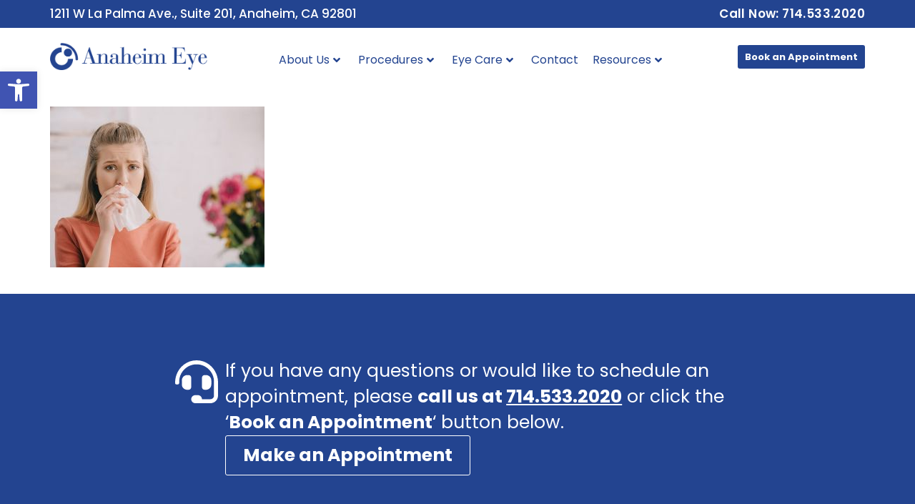

--- FILE ---
content_type: text/html; charset=UTF-8
request_url: https://anaheimeyemd.com/how-to-prepare-your-eyes-for-seasonal-allergies/anaheim-eye-seasonal-allergies/
body_size: 15525
content:
<!doctype html>
<html lang="en-US">
<head>
	<meta charset="UTF-8">
	<meta name="viewport" content="width=device-width, initial-scale=1">
	<link rel="profile" href="https://gmpg.org/xfn/11">
	<meta name='robots' content='index, follow, max-image-preview:large, max-snippet:-1, max-video-preview:-1' />
	<style>img:is([sizes="auto" i], [sizes^="auto," i]) { contain-intrinsic-size: 3000px 1500px }</style>
	
	<!-- This site is optimized with the Yoast SEO Premium plugin v26.7 (Yoast SEO v26.7) - https://yoast.com/wordpress/plugins/seo/ -->
	<title>anaheim-eye-Seasonal-Allergies - Anaheim Eye Institute</title>
	<link rel="canonical" href="https://anaheimeyemd.com/how-to-prepare-your-eyes-for-seasonal-allergies/anaheim-eye-seasonal-allergies/" />
	<meta property="og:locale" content="en_US" />
	<meta property="og:type" content="article" />
	<meta property="og:title" content="anaheim-eye-Seasonal-Allergies - Anaheim Eye Institute" />
	<meta property="og:url" content="https://anaheimeyemd.com/how-to-prepare-your-eyes-for-seasonal-allergies/anaheim-eye-seasonal-allergies/" />
	<meta property="og:site_name" content="Anaheim Eye Institute" />
	<meta property="article:publisher" content="https://www.facebook.com/anaheimeyeinstitute" />
	<meta property="og:image" content="https://anaheimeyemd.com/how-to-prepare-your-eyes-for-seasonal-allergies/anaheim-eye-seasonal-allergies" />
	<meta property="og:image:width" content="960" />
	<meta property="og:image:height" content="720" />
	<meta property="og:image:type" content="image/jpeg" />
	<meta name="twitter:card" content="summary_large_image" />
	<script type="application/ld+json" class="yoast-schema-graph">{"@context":"https://schema.org","@graph":[{"@type":"WebPage","@id":"https://anaheimeyemd.com/how-to-prepare-your-eyes-for-seasonal-allergies/anaheim-eye-seasonal-allergies/","url":"https://anaheimeyemd.com/how-to-prepare-your-eyes-for-seasonal-allergies/anaheim-eye-seasonal-allergies/","name":"anaheim-eye-Seasonal-Allergies - Anaheim Eye Institute","isPartOf":{"@id":"https://anaheimeyemd.com/#website"},"primaryImageOfPage":{"@id":"https://anaheimeyemd.com/how-to-prepare-your-eyes-for-seasonal-allergies/anaheim-eye-seasonal-allergies/#primaryimage"},"image":{"@id":"https://anaheimeyemd.com/how-to-prepare-your-eyes-for-seasonal-allergies/anaheim-eye-seasonal-allergies/#primaryimage"},"thumbnailUrl":"https://anaheimeyemd.com/wp-content/uploads/2022/06/anaheim-eye-Seasonal-Allergies.jpg","datePublished":"2022-06-21T21:47:53+00:00","breadcrumb":{"@id":"https://anaheimeyemd.com/how-to-prepare-your-eyes-for-seasonal-allergies/anaheim-eye-seasonal-allergies/#breadcrumb"},"inLanguage":"en-US","potentialAction":[{"@type":"ReadAction","target":["https://anaheimeyemd.com/how-to-prepare-your-eyes-for-seasonal-allergies/anaheim-eye-seasonal-allergies/"]}]},{"@type":"ImageObject","inLanguage":"en-US","@id":"https://anaheimeyemd.com/how-to-prepare-your-eyes-for-seasonal-allergies/anaheim-eye-seasonal-allergies/#primaryimage","url":"https://anaheimeyemd.com/wp-content/uploads/2022/06/anaheim-eye-Seasonal-Allergies.jpg","contentUrl":"https://anaheimeyemd.com/wp-content/uploads/2022/06/anaheim-eye-Seasonal-Allergies.jpg","width":960,"height":720},{"@type":"BreadcrumbList","@id":"https://anaheimeyemd.com/how-to-prepare-your-eyes-for-seasonal-allergies/anaheim-eye-seasonal-allergies/#breadcrumb","itemListElement":[{"@type":"ListItem","position":1,"name":"Home","item":"https://anaheimeyemd.com/"},{"@type":"ListItem","position":2,"name":"How To Prepare Your Eyes For Seasonal Allergies","item":"https://anaheimeyemd.com/how-to-prepare-your-eyes-for-seasonal-allergies/"},{"@type":"ListItem","position":3,"name":"anaheim-eye-Seasonal-Allergies"}]},{"@type":"WebSite","@id":"https://anaheimeyemd.com/#website","url":"https://anaheimeyemd.com/","name":"Anaheim Eye Institute","description":"Expert LASIK and cataract surgery in Anaheim","publisher":{"@id":"https://anaheimeyemd.com/#organization"},"potentialAction":[{"@type":"SearchAction","target":{"@type":"EntryPoint","urlTemplate":"https://anaheimeyemd.com/?s={search_term_string}"},"query-input":{"@type":"PropertyValueSpecification","valueRequired":true,"valueName":"search_term_string"}}],"inLanguage":"en-US"},{"@type":"Organization","@id":"https://anaheimeyemd.com/#organization","name":"Anaheim Eye Institute","url":"https://anaheimeyemd.com/","logo":{"@type":"ImageObject","inLanguage":"en-US","@id":"https://anaheimeyemd.com/#/schema/logo/image/","url":"https://anaheimeyemd.com/wp-content/uploads/2021/12/anaheim-eye-logo.jpg","contentUrl":"https://anaheimeyemd.com/wp-content/uploads/2021/12/anaheim-eye-logo.jpg","width":900,"height":900,"caption":"Anaheim Eye Institute"},"image":{"@id":"https://anaheimeyemd.com/#/schema/logo/image/"},"sameAs":["https://www.facebook.com/anaheimeyeinstitute"]}]}</script>
	<!-- / Yoast SEO Premium plugin. -->


<link rel='dns-prefetch' href='//www.googletagmanager.com' />
<link rel="alternate" type="application/rss+xml" title="Anaheim Eye Institute &raquo; Feed" href="https://anaheimeyemd.com/feed/" />
<link rel="alternate" type="application/rss+xml" title="Anaheim Eye Institute &raquo; Comments Feed" href="https://anaheimeyemd.com/comments/feed/" />
<script>
window._wpemojiSettings = {"baseUrl":"https:\/\/s.w.org\/images\/core\/emoji\/16.0.1\/72x72\/","ext":".png","svgUrl":"https:\/\/s.w.org\/images\/core\/emoji\/16.0.1\/svg\/","svgExt":".svg","source":{"concatemoji":"https:\/\/anaheimeyemd.com\/wp-includes\/js\/wp-emoji-release.min.js?ver=6.8.3"}};
/*! This file is auto-generated */
!function(s,n){var o,i,e;function c(e){try{var t={supportTests:e,timestamp:(new Date).valueOf()};sessionStorage.setItem(o,JSON.stringify(t))}catch(e){}}function p(e,t,n){e.clearRect(0,0,e.canvas.width,e.canvas.height),e.fillText(t,0,0);var t=new Uint32Array(e.getImageData(0,0,e.canvas.width,e.canvas.height).data),a=(e.clearRect(0,0,e.canvas.width,e.canvas.height),e.fillText(n,0,0),new Uint32Array(e.getImageData(0,0,e.canvas.width,e.canvas.height).data));return t.every(function(e,t){return e===a[t]})}function u(e,t){e.clearRect(0,0,e.canvas.width,e.canvas.height),e.fillText(t,0,0);for(var n=e.getImageData(16,16,1,1),a=0;a<n.data.length;a++)if(0!==n.data[a])return!1;return!0}function f(e,t,n,a){switch(t){case"flag":return n(e,"\ud83c\udff3\ufe0f\u200d\u26a7\ufe0f","\ud83c\udff3\ufe0f\u200b\u26a7\ufe0f")?!1:!n(e,"\ud83c\udde8\ud83c\uddf6","\ud83c\udde8\u200b\ud83c\uddf6")&&!n(e,"\ud83c\udff4\udb40\udc67\udb40\udc62\udb40\udc65\udb40\udc6e\udb40\udc67\udb40\udc7f","\ud83c\udff4\u200b\udb40\udc67\u200b\udb40\udc62\u200b\udb40\udc65\u200b\udb40\udc6e\u200b\udb40\udc67\u200b\udb40\udc7f");case"emoji":return!a(e,"\ud83e\udedf")}return!1}function g(e,t,n,a){var r="undefined"!=typeof WorkerGlobalScope&&self instanceof WorkerGlobalScope?new OffscreenCanvas(300,150):s.createElement("canvas"),o=r.getContext("2d",{willReadFrequently:!0}),i=(o.textBaseline="top",o.font="600 32px Arial",{});return e.forEach(function(e){i[e]=t(o,e,n,a)}),i}function t(e){var t=s.createElement("script");t.src=e,t.defer=!0,s.head.appendChild(t)}"undefined"!=typeof Promise&&(o="wpEmojiSettingsSupports",i=["flag","emoji"],n.supports={everything:!0,everythingExceptFlag:!0},e=new Promise(function(e){s.addEventListener("DOMContentLoaded",e,{once:!0})}),new Promise(function(t){var n=function(){try{var e=JSON.parse(sessionStorage.getItem(o));if("object"==typeof e&&"number"==typeof e.timestamp&&(new Date).valueOf()<e.timestamp+604800&&"object"==typeof e.supportTests)return e.supportTests}catch(e){}return null}();if(!n){if("undefined"!=typeof Worker&&"undefined"!=typeof OffscreenCanvas&&"undefined"!=typeof URL&&URL.createObjectURL&&"undefined"!=typeof Blob)try{var e="postMessage("+g.toString()+"("+[JSON.stringify(i),f.toString(),p.toString(),u.toString()].join(",")+"));",a=new Blob([e],{type:"text/javascript"}),r=new Worker(URL.createObjectURL(a),{name:"wpTestEmojiSupports"});return void(r.onmessage=function(e){c(n=e.data),r.terminate(),t(n)})}catch(e){}c(n=g(i,f,p,u))}t(n)}).then(function(e){for(var t in e)n.supports[t]=e[t],n.supports.everything=n.supports.everything&&n.supports[t],"flag"!==t&&(n.supports.everythingExceptFlag=n.supports.everythingExceptFlag&&n.supports[t]);n.supports.everythingExceptFlag=n.supports.everythingExceptFlag&&!n.supports.flag,n.DOMReady=!1,n.readyCallback=function(){n.DOMReady=!0}}).then(function(){return e}).then(function(){var e;n.supports.everything||(n.readyCallback(),(e=n.source||{}).concatemoji?t(e.concatemoji):e.wpemoji&&e.twemoji&&(t(e.twemoji),t(e.wpemoji)))}))}((window,document),window._wpemojiSettings);
</script>
<link rel='stylesheet' id='structured-content-frontend-css' href='https://anaheimeyemd.com/wp-content/plugins/structured-content/dist/blocks.style.build.css?ver=1.7.0' media='all' />
<style id='wp-emoji-styles-inline-css'>

	img.wp-smiley, img.emoji {
		display: inline !important;
		border: none !important;
		box-shadow: none !important;
		height: 1em !important;
		width: 1em !important;
		margin: 0 0.07em !important;
		vertical-align: -0.1em !important;
		background: none !important;
		padding: 0 !important;
	}
</style>
<link rel='stylesheet' id='twenty20-css' href='https://anaheimeyemd.com/wp-content/plugins/twenty20/assets/css/twenty20.css?ver=2.0.4' media='all' />
<link rel='stylesheet' id='pojo-a11y-css' href='https://anaheimeyemd.com/wp-content/plugins/pojo-accessibility/modules/legacy/assets/css/style.min.css?ver=1.0.0' media='all' />
<link rel='stylesheet' id='hello-elementor-css' href='https://anaheimeyemd.com/wp-content/themes/hello-elementor/assets/css/reset.css?ver=3.4.5' media='all' />
<link rel='stylesheet' id='hello-elementor-theme-style-css' href='https://anaheimeyemd.com/wp-content/themes/hello-elementor/assets/css/theme.css?ver=3.4.5' media='all' />
<link rel='stylesheet' id='hello-elementor-header-footer-css' href='https://anaheimeyemd.com/wp-content/themes/hello-elementor/assets/css/header-footer.css?ver=3.4.5' media='all' />
<link rel='stylesheet' id='elementor-frontend-css' href='https://anaheimeyemd.com/wp-content/plugins/elementor/assets/css/frontend.min.css?ver=3.34.1' media='all' />
<link rel='stylesheet' id='elementor-post-9269-css' href='https://anaheimeyemd.com/wp-content/uploads/elementor/css/post-9269.css?ver=1768258809' media='all' />
<link rel='stylesheet' id='pafe-9287-css' href='https://anaheimeyemd.com/wp-content/uploads/premium-addons-elementor/pafe-9287.css?ver=1655822873' media='all' />
<link rel='stylesheet' id='widget-image-css' href='https://anaheimeyemd.com/wp-content/plugins/elementor/assets/css/widget-image.min.css?ver=3.34.1' media='all' />
<link rel='stylesheet' id='pa-glass-css' href='https://anaheimeyemd.com/wp-content/plugins/premium-addons-for-elementor/assets/frontend/min-css/liquid-glass.min.css?ver=4.11.63' media='all' />
<link rel='stylesheet' id='dashicons-css' href='https://anaheimeyemd.com/wp-includes/css/dashicons.min.css?ver=6.8.3' media='all' />
<link rel='stylesheet' id='font-awesome-5-all-css' href='https://anaheimeyemd.com/wp-content/plugins/elementor/assets/lib/font-awesome/css/all.min.css?ver=4.11.63' media='all' />
<link rel='stylesheet' id='elementor-post-9287-css' href='https://anaheimeyemd.com/wp-content/uploads/elementor/css/post-9287.css?ver=1768258810' media='all' />
<link rel='stylesheet' id='elementor-post-9280-css' href='https://anaheimeyemd.com/wp-content/uploads/elementor/css/post-9280.css?ver=1768258810' media='all' />
<link rel='stylesheet' id='elementor-gf-local-roboto-css' href='https://anaheimeyemd.com/wp-content/uploads/elementor/google-fonts/css/roboto.css?ver=1742329317' media='all' />
<link rel='stylesheet' id='elementor-gf-local-robotoslab-css' href='https://anaheimeyemd.com/wp-content/uploads/elementor/google-fonts/css/robotoslab.css?ver=1742329325' media='all' />
<link rel='stylesheet' id='elementor-gf-local-poppins-css' href='https://anaheimeyemd.com/wp-content/uploads/elementor/google-fonts/css/poppins.css?ver=1742329330' media='all' />
<script src="https://anaheimeyemd.com/wp-includes/js/jquery/jquery.min.js?ver=3.7.1" id="jquery-core-js"></script>
<script src="https://anaheimeyemd.com/wp-includes/js/jquery/jquery-migrate.min.js?ver=3.4.1" id="jquery-migrate-js"></script>
<script src="https://anaheimeyemd.com/wp-content/plugins/premium-addons-for-elementor/assets/frontend/min-js/headroom.min.js?ver=4.11.63" id="pa-headroom-js"></script>

<!-- Google tag (gtag.js) snippet added by Site Kit -->
<!-- Google Analytics snippet added by Site Kit -->
<script src="https://www.googletagmanager.com/gtag/js?id=GT-5NTCK68" id="google_gtagjs-js" async></script>
<script id="google_gtagjs-js-after">
window.dataLayer = window.dataLayer || [];function gtag(){dataLayer.push(arguments);}
gtag("set","linker",{"domains":["anaheimeyemd.com"]});
gtag("js", new Date());
gtag("set", "developer_id.dZTNiMT", true);
gtag("config", "GT-5NTCK68");
</script>
<link rel="https://api.w.org/" href="https://anaheimeyemd.com/wp-json/" /><link rel="alternate" title="JSON" type="application/json" href="https://anaheimeyemd.com/wp-json/wp/v2/media/8393" /><link rel="EditURI" type="application/rsd+xml" title="RSD" href="https://anaheimeyemd.com/xmlrpc.php?rsd" />
<meta name="generator" content="WordPress 6.8.3" />
<link rel='shortlink' href='https://anaheimeyemd.com/?p=8393' />
<link rel="alternate" title="oEmbed (JSON)" type="application/json+oembed" href="https://anaheimeyemd.com/wp-json/oembed/1.0/embed?url=https%3A%2F%2Fanaheimeyemd.com%2Fhow-to-prepare-your-eyes-for-seasonal-allergies%2Fanaheim-eye-seasonal-allergies%2F" />
<link rel="alternate" title="oEmbed (XML)" type="text/xml+oembed" href="https://anaheimeyemd.com/wp-json/oembed/1.0/embed?url=https%3A%2F%2Fanaheimeyemd.com%2Fhow-to-prepare-your-eyes-for-seasonal-allergies%2Fanaheim-eye-seasonal-allergies%2F&#038;format=xml" />

		<!-- GA Google Analytics @ https://m0n.co/ga -->
		<script>
			(function(i,s,o,g,r,a,m){i['GoogleAnalyticsObject']=r;i[r]=i[r]||function(){
			(i[r].q=i[r].q||[]).push(arguments)},i[r].l=1*new Date();a=s.createElement(o),
			m=s.getElementsByTagName(o)[0];a.async=1;a.src=g;m.parentNode.insertBefore(a,m)
			})(window,document,'script','https://www.google-analytics.com/analytics.js','ga');
			ga('create', 'UA-162914043-1', 'auto');
			ga('require', 'displayfeatures');
			ga('require', 'linkid');
			ga('set', 'anonymizeIp', true);
			ga('set', 'forceSSL', true);
			ga('send', 'pageview');
		</script>

	<meta name="generator" content="Site Kit by Google 1.170.0" /><style type="text/css">
#pojo-a11y-toolbar .pojo-a11y-toolbar-toggle a{ background-color: #4054b2;	color: #ffffff;}
#pojo-a11y-toolbar .pojo-a11y-toolbar-overlay, #pojo-a11y-toolbar .pojo-a11y-toolbar-overlay ul.pojo-a11y-toolbar-items.pojo-a11y-links{ border-color: #4054b2;}
body.pojo-a11y-focusable a:focus{ outline-style: solid !important;	outline-width: 1px !important;	outline-color: #FF0000 !important;}
#pojo-a11y-toolbar{ top: 100px !important;}
#pojo-a11y-toolbar .pojo-a11y-toolbar-overlay{ background-color: #ffffff;}
#pojo-a11y-toolbar .pojo-a11y-toolbar-overlay ul.pojo-a11y-toolbar-items li.pojo-a11y-toolbar-item a, #pojo-a11y-toolbar .pojo-a11y-toolbar-overlay p.pojo-a11y-toolbar-title{ color: #333333;}
#pojo-a11y-toolbar .pojo-a11y-toolbar-overlay ul.pojo-a11y-toolbar-items li.pojo-a11y-toolbar-item a.active{ background-color: #4054b2;	color: #ffffff;}
@media (max-width: 767px) { #pojo-a11y-toolbar { top: 200px !important; } }</style><meta name="generator" content="Elementor 3.34.1; features: e_font_icon_svg, additional_custom_breakpoints; settings: css_print_method-external, google_font-enabled, font_display-swap">
<!-- Google Tag Manager -->
<script>(function(w,d,s,l,i){w[l]=w[l]||[];w[l].push({'gtm.start':
new Date().getTime(),event:'gtm.js'});var f=d.getElementsByTagName(s)[0],
j=d.createElement(s),dl=l!='dataLayer'?'&l='+l:'';j.async=true;j.src=
'https://www.googletagmanager.com/gtm.js?id='+i+dl;f.parentNode.insertBefore(j,f);
})(window,document,'script','dataLayer','GTM-598LBBZ');</script>
<!-- End Google Tag Manager -->
			<style>
				.e-con.e-parent:nth-of-type(n+4):not(.e-lazyloaded):not(.e-no-lazyload),
				.e-con.e-parent:nth-of-type(n+4):not(.e-lazyloaded):not(.e-no-lazyload) * {
					background-image: none !important;
				}
				@media screen and (max-height: 1024px) {
					.e-con.e-parent:nth-of-type(n+3):not(.e-lazyloaded):not(.e-no-lazyload),
					.e-con.e-parent:nth-of-type(n+3):not(.e-lazyloaded):not(.e-no-lazyload) * {
						background-image: none !important;
					}
				}
				@media screen and (max-height: 640px) {
					.e-con.e-parent:nth-of-type(n+2):not(.e-lazyloaded):not(.e-no-lazyload),
					.e-con.e-parent:nth-of-type(n+2):not(.e-lazyloaded):not(.e-no-lazyload) * {
						background-image: none !important;
					}
				}
			</style>
			<link rel="icon" href="https://anaheimeyemd.com/wp-content/uploads/2021/12/cropped-anaheim-eye-fav-32x32.jpg" sizes="32x32" />
<link rel="icon" href="https://anaheimeyemd.com/wp-content/uploads/2021/12/cropped-anaheim-eye-fav-192x192.jpg" sizes="192x192" />
<link rel="apple-touch-icon" href="https://anaheimeyemd.com/wp-content/uploads/2021/12/cropped-anaheim-eye-fav-180x180.jpg" />
<meta name="msapplication-TileImage" content="https://anaheimeyemd.com/wp-content/uploads/2021/12/cropped-anaheim-eye-fav-270x270.jpg" />
		<style id="wp-custom-css">
			ul {
	margin-bottom:30px;
	margin-top:20px;
}
ol {
	margin-bottom:30px;
	margin-top:20px;
}
p{
	margin-top:30px;
	margin-bottom:30px;
}
a{
	color:#234490;
	font-weight:700;
}
blockquote{
	border-left:solid 1px #234490;
	padding-left:30px;
	margin-top:50px;
	margin-bottom:50px;
}		</style>
		</head>
<body class="attachment wp-singular attachment-template-default single single-attachment postid-8393 attachmentid-8393 attachment-jpeg wp-embed-responsive wp-theme-hello-elementor hello-elementor-default elementor-default elementor-kit-9269">

<!-- Google Tag Manager (noscript) -->
<noscript><iframe src="https://www.googletagmanager.com/ns.html?id=GTM-598LBBZ"
height="0" width="0" style="display:none;visibility:hidden"></iframe></noscript>
<!-- End Google Tag Manager (noscript) -->

<a class="skip-link screen-reader-text" href="#content">Skip to content</a>

		<header data-elementor-type="header" data-elementor-id="9287" class="elementor elementor-9287 elementor-location-header" data-elementor-post-type="elementor_library">
			<div class="elementor-element elementor-element-7f2cc82e e-flex e-con-boxed e-con e-parent" data-id="7f2cc82e" data-element_type="container" data-settings="{&quot;background_background&quot;:&quot;classic&quot;}">
					<div class="e-con-inner">
				<div class="elementor-element elementor-element-1d191993 elementor-hidden-tablet elementor-hidden-mobile elementor-widget elementor-widget-text-editor" data-id="1d191993" data-element_type="widget" data-widget_type="text-editor.default">
				<div class="elementor-widget-container">
									1211 W La Palma Ave., Suite 201, Anaheim, CA 92801								</div>
				</div>
				<div class="elementor-element elementor-element-7d0c0e6c elementor-align-center elementor-mobile-align-center elementor-widget-mobile__width-auto elementor-widget elementor-widget-button" data-id="7d0c0e6c" data-element_type="widget" data-widget_type="button.default">
				<div class="elementor-widget-container">
									<div class="elementor-button-wrapper">
					<a class="elementor-button elementor-button-link elementor-size-sm" href="tel:%207145332020">
						<span class="elementor-button-content-wrapper">
									<span class="elementor-button-text">Call Now: 714.533.2020</span>
					</span>
					</a>
				</div>
								</div>
				</div>
					</div>
				</div>
		<div class="elementor-element elementor-element-29a49db4 e-flex e-con-boxed e-con e-parent" data-id="29a49db4" data-element_type="container" data-settings="{&quot;background_background&quot;:&quot;classic&quot;}">
					<div class="e-con-inner">
				<div class="elementor-element elementor-element-698458ad elementor-widget elementor-widget-image" data-id="698458ad" data-element_type="widget" data-widget_type="image.default">
				<div class="elementor-widget-container">
																<a href="https://anaheimeyemd.com">
							<img width="522" height="91" src="https://anaheimeyemd.com/wp-content/uploads/2025/03/anaheim-eye-vect-log.png" class="attachment-large size-large wp-image-9286" alt="" srcset="https://anaheimeyemd.com/wp-content/uploads/2025/03/anaheim-eye-vect-log.png 522w, https://anaheimeyemd.com/wp-content/uploads/2025/03/anaheim-eye-vect-log-300x52.png 300w" sizes="(max-width: 522px) 100vw, 522px" />								</a>
															</div>
				</div>
				<div class="elementor-element elementor-element-88a35b1 elementor-hidden-desktop elementor-view-default elementor-widget elementor-widget-icon" data-id="88a35b1" data-element_type="widget" data-widget_type="icon.default">
				<div class="elementor-widget-container">
							<div class="elementor-icon-wrapper">
			<a class="elementor-icon" href="#elementor-action%3Aaction%3Dpopup%3Aopen%26settings%3DeyJpZCI6Ijk4MTkiLCJ0b2dnbGUiOmZhbHNlfQ%3D%3D">
			<svg aria-hidden="true" class="e-font-icon-svg e-fas-bars" viewBox="0 0 448 512" xmlns="http://www.w3.org/2000/svg"><path d="M16 132h416c8.837 0 16-7.163 16-16V76c0-8.837-7.163-16-16-16H16C7.163 60 0 67.163 0 76v40c0 8.837 7.163 16 16 16zm0 160h416c8.837 0 16-7.163 16-16v-40c0-8.837-7.163-16-16-16H16c-8.837 0-16 7.163-16 16v40c0 8.837 7.163 16 16 16zm0 160h416c8.837 0 16-7.163 16-16v-40c0-8.837-7.163-16-16-16H16c-8.837 0-16 7.163-16 16v40c0 8.837 7.163 16 16 16z"></path></svg>			</a>
		</div>
						</div>
				</div>
				<div class="elementor-element elementor-element-2eef24df premium-nav-sticky-yes elementor-hidden-tablet elementor-hidden-mobile elementor-widget__width-initial premium-nav-hor premium-nav-none premium-ham-dropdown elementor-widget elementor-widget-premium-nav-menu" data-id="2eef24df" data-element_type="widget" data-settings="{&quot;pa_sticky_switcher&quot;:&quot;yes&quot;,&quot;pa_sticky_on_scroll&quot;:&quot;yes&quot;,&quot;pa_sticky_disabled_on&quot;:[&quot;tablet&quot;,&quot;mobile&quot;],&quot;submenu_icon&quot;:{&quot;value&quot;:&quot;fas fa-angle-down&quot;,&quot;library&quot;:&quot;fa-solid&quot;},&quot;submenu_item_icon&quot;:{&quot;value&quot;:&quot;&quot;,&quot;library&quot;:&quot;&quot;}}" data-widget_type="premium-nav-menu.default">
				<div class="elementor-widget-container">
								<div data-settings="{&quot;breakpoint&quot;:1024,&quot;mobileLayout&quot;:&quot;dropdown&quot;,&quot;mainLayout&quot;:&quot;hor&quot;,&quot;stretchDropdown&quot;:false,&quot;hoverEffect&quot;:&quot;&quot;,&quot;submenuEvent&quot;:&quot;hover&quot;,&quot;submenuTrigger&quot;:&quot;item&quot;,&quot;closeAfterClick&quot;:false,&quot;renderMobileMenu&quot;:true,&quot;stickyOptions&quot;:{&quot;targetId&quot;:&quot;&quot;,&quot;onScroll&quot;:true,&quot;disableOn&quot;:[&quot;tablet&quot;,&quot;mobile&quot;]}}" class="premium-nav-widget-container premium-nav-pointer-none" style="visibility:hidden; opacity:0;">
				<div class="premium-ver-inner-container">
									<div class="premium-hamburger-toggle premium-mobile-menu-icon" role="button" aria-label="Toggle Menu">
						<span class="premium-toggle-text">
							<i aria-hidden="true" class="fas fa-bars"></i>Menu						</span>
						<span class="premium-toggle-close">
							<i aria-hidden="true" class="fas fa-times"></i>Close						</span>
					</div>
												<div class="premium-nav-menu-container premium-nav-default">
								<ul id="menu-anaheim2025" class="premium-nav-menu premium-main-nav-menu"><li id="premium-nav-menu-item-9805" class="menu-item menu-item-type-post_type menu-item-object-page menu-item-has-children premium-nav-menu-item"><a href="https://anaheimeyemd.com/about/" class="premium-menu-link premium-menu-link-parent premium-lq__none">About Us<i class="fas fa-angle-down premium-dropdown-icon"></i></a>
<ul class="premium-sub-menu premium-lq__none">
	<li id="premium-nav-menu-item-9806" class="menu-item menu-item-type-post_type menu-item-object-page premium-nav-menu-item premium-sub-menu-item"><a href="https://anaheimeyemd.com/about/" class="premium-menu-link premium-sub-menu-link">About Anaheim Eye</a></li>
	<li id="premium-nav-menu-item-9807" class="menu-item menu-item-type-post_type menu-item-object-page premium-nav-menu-item premium-sub-menu-item"><a href="https://anaheimeyemd.com/our-doctors/" class="premium-menu-link premium-sub-menu-link">Our Doctors</a></li>
	<li id="premium-nav-menu-item-9808" class="menu-item menu-item-type-post_type menu-item-object-page premium-nav-menu-item premium-sub-menu-item"><a href="https://anaheimeyemd.com/our-technology/" class="premium-menu-link premium-sub-menu-link">Our Techonology</a></li>
</ul>
</li>
<li id="premium-nav-menu-item-9809" class="menu-item menu-item-type-custom menu-item-object-custom menu-item-has-children premium-nav-menu-item premium-item-anchor"><a href="#" class="premium-menu-link premium-menu-link-parent premium-lq__none">Procedures<i class="fas fa-angle-down premium-dropdown-icon"></i></a>
<ul class="premium-sub-menu premium-lq__none">
	<li id="premium-nav-menu-item-9810" class="menu-item menu-item-type-post_type menu-item-object-page premium-nav-menu-item premium-sub-menu-item"><a href="https://anaheimeyemd.com/lasik-surgery/" class="premium-menu-link premium-sub-menu-link">LASIK Surgery</a></li>
	<li id="premium-nav-menu-item-9804" class="menu-item menu-item-type-post_type menu-item-object-page premium-nav-menu-item premium-sub-menu-item"><a href="https://anaheimeyemd.com/cataract-surgery/" class="premium-menu-link premium-sub-menu-link">Cataract Surgery</a></li>
	<li id="premium-nav-menu-item-9803" class="menu-item menu-item-type-post_type menu-item-object-page premium-nav-menu-item premium-sub-menu-item"><a href="https://anaheimeyemd.com/rle/" class="premium-menu-link premium-sub-menu-link">RLE</a></li>
	<li id="premium-nav-menu-item-10267" class="menu-item menu-item-type-post_type menu-item-object-page premium-nav-menu-item premium-sub-menu-item"><a href="https://anaheimeyemd.com/voyager-dslt/" class="premium-menu-link premium-sub-menu-link">Voyager™ DSLT</a></li>
	<li id="premium-nav-menu-item-9802" class="menu-item menu-item-type-post_type menu-item-object-page premium-nav-menu-item premium-sub-menu-item"><a href="https://anaheimeyemd.com/prk/" class="premium-menu-link premium-sub-menu-link">PRK</a></li>
	<li id="premium-nav-menu-item-9801" class="menu-item menu-item-type-post_type menu-item-object-page premium-nav-menu-item premium-sub-menu-item"><a href="https://anaheimeyemd.com/light-adjustable-lens/" class="premium-menu-link premium-sub-menu-link">Light Adjustable Lens</a></li>
</ul>
</li>
<li id="premium-nav-menu-item-10341" class="menu-item menu-item-type-custom menu-item-object-custom menu-item-has-children premium-nav-menu-item premium-item-anchor"><a href="#" class="premium-menu-link premium-menu-link-parent premium-lq__none">Eye Care<i class="fas fa-angle-down premium-dropdown-icon"></i></a>
<ul class="premium-sub-menu premium-lq__none">
	<li id="premium-nav-menu-item-9800" class="menu-item menu-item-type-post_type menu-item-object-page premium-nav-menu-item premium-sub-menu-item"><a href="https://anaheimeyemd.com/retina/" class="premium-menu-link premium-sub-menu-link">Retina</a></li>
	<li id="premium-nav-menu-item-9799" class="menu-item menu-item-type-post_type menu-item-object-page premium-nav-menu-item premium-sub-menu-item"><a href="https://anaheimeyemd.com/eyelids/" class="premium-menu-link premium-sub-menu-link">Eyelids</a></li>
	<li id="premium-nav-menu-item-9798" class="menu-item menu-item-type-post_type menu-item-object-page premium-nav-menu-item premium-sub-menu-item"><a href="https://anaheimeyemd.com/nearsighted/" class="premium-menu-link premium-sub-menu-link">Nearsighted</a></li>
	<li id="premium-nav-menu-item-9797" class="menu-item menu-item-type-post_type menu-item-object-page premium-nav-menu-item premium-sub-menu-item"><a href="https://anaheimeyemd.com/farsighted/" class="premium-menu-link premium-sub-menu-link">Farsighted</a></li>
	<li id="premium-nav-menu-item-9796" class="menu-item menu-item-type-post_type menu-item-object-page premium-nav-menu-item premium-sub-menu-item"><a href="https://anaheimeyemd.com/astigmatism/" class="premium-menu-link premium-sub-menu-link">Astigmatism</a></li>
	<li id="premium-nav-menu-item-9795" class="menu-item menu-item-type-post_type menu-item-object-page premium-nav-menu-item premium-sub-menu-item"><a href="https://anaheimeyemd.com/pterygium/" class="premium-menu-link premium-sub-menu-link">Pterygium</a></li>
	<li id="premium-nav-menu-item-9794" class="menu-item menu-item-type-post_type menu-item-object-page premium-nav-menu-item premium-sub-menu-item"><a href="https://anaheimeyemd.com/glaucoma/" class="premium-menu-link premium-sub-menu-link">Glaucoma</a></li>
</ul>
</li>
<li id="premium-nav-menu-item-9793" class="menu-item menu-item-type-post_type menu-item-object-page premium-nav-menu-item"><a href="https://anaheimeyemd.com/contact/" class="premium-menu-link premium-menu-link-parent premium-lq__none">Contact</a></li>
<li id="premium-nav-menu-item-9814" class="menu-item menu-item-type-custom menu-item-object-custom menu-item-has-children premium-nav-menu-item premium-item-anchor"><a href="#" class="premium-menu-link premium-menu-link-parent premium-lq__none">Resources<i class="fas fa-angle-down premium-dropdown-icon"></i></a>
<ul class="premium-sub-menu premium-lq__none">
	<li id="premium-nav-menu-item-9792" class="menu-item menu-item-type-post_type menu-item-object-page premium-nav-menu-item premium-sub-menu-item"><a href="https://anaheimeyemd.com/patients/" class="premium-menu-link premium-sub-menu-link">Patients</a></li>
	<li id="premium-nav-menu-item-9791" class="menu-item menu-item-type-post_type menu-item-object-page premium-nav-menu-item premium-sub-menu-item"><a href="https://anaheimeyemd.com/doctors-forms/" class="premium-menu-link premium-sub-menu-link">Doctors Forms</a></li>
	<li id="premium-nav-menu-item-9790" class="menu-item menu-item-type-post_type menu-item-object-page premium-nav-menu-item premium-sub-menu-item"><a href="https://anaheimeyemd.com/testimonials/" class="premium-menu-link premium-sub-menu-link">Testimonials</a></li>
	<li id="premium-nav-menu-item-9812" class="menu-item menu-item-type-post_type menu-item-object-page current_page_parent premium-nav-menu-item premium-sub-menu-item"><a href="https://anaheimeyemd.com/blog/" class="premium-menu-link premium-sub-menu-link">Blog</a></li>
	<li id="premium-nav-menu-item-9813" class="menu-item menu-item-type-custom menu-item-object-custom premium-nav-menu-item premium-sub-menu-item"><a target="_blank" rel="noopener" href="https://anaheimeyemd.com/app/" class="premium-menu-link premium-sub-menu-link">Refer a Patient</a></li>
</ul>
</li>
</ul>							</div>
												<div class="premium-mobile-menu-container">
																<ul id="menu-anaheim2025-1" class="premium-mobile-menu premium-main-mobile-menu premium-main-nav-menu"><li id="premium-nav-menu-item-98051" class="menu-item menu-item-type-post_type menu-item-object-page menu-item-has-children premium-nav-menu-item"><a href="https://anaheimeyemd.com/about/" class="premium-menu-link premium-menu-link-parent premium-lq__none">About Us<i class="fas fa-angle-down premium-dropdown-icon"></i></a>
<ul class="premium-sub-menu premium-lq__none">
	<li id="premium-nav-menu-item-98062" class="menu-item menu-item-type-post_type menu-item-object-page premium-nav-menu-item premium-sub-menu-item"><a href="https://anaheimeyemd.com/about/" class="premium-menu-link premium-sub-menu-link">About Anaheim Eye</a></li>
	<li id="premium-nav-menu-item-98073" class="menu-item menu-item-type-post_type menu-item-object-page premium-nav-menu-item premium-sub-menu-item"><a href="https://anaheimeyemd.com/our-doctors/" class="premium-menu-link premium-sub-menu-link">Our Doctors</a></li>
	<li id="premium-nav-menu-item-98084" class="menu-item menu-item-type-post_type menu-item-object-page premium-nav-menu-item premium-sub-menu-item"><a href="https://anaheimeyemd.com/our-technology/" class="premium-menu-link premium-sub-menu-link">Our Techonology</a></li>
</ul>
</li>
<li id="premium-nav-menu-item-98095" class="menu-item menu-item-type-custom menu-item-object-custom menu-item-has-children premium-nav-menu-item premium-item-anchor"><a href="#" class="premium-menu-link premium-menu-link-parent premium-lq__none">Procedures<i class="fas fa-angle-down premium-dropdown-icon"></i></a>
<ul class="premium-sub-menu premium-lq__none">
	<li id="premium-nav-menu-item-98106" class="menu-item menu-item-type-post_type menu-item-object-page premium-nav-menu-item premium-sub-menu-item"><a href="https://anaheimeyemd.com/lasik-surgery/" class="premium-menu-link premium-sub-menu-link">LASIK Surgery</a></li>
	<li id="premium-nav-menu-item-98047" class="menu-item menu-item-type-post_type menu-item-object-page premium-nav-menu-item premium-sub-menu-item"><a href="https://anaheimeyemd.com/cataract-surgery/" class="premium-menu-link premium-sub-menu-link">Cataract Surgery</a></li>
	<li id="premium-nav-menu-item-98038" class="menu-item menu-item-type-post_type menu-item-object-page premium-nav-menu-item premium-sub-menu-item"><a href="https://anaheimeyemd.com/rle/" class="premium-menu-link premium-sub-menu-link">RLE</a></li>
	<li id="premium-nav-menu-item-102679" class="menu-item menu-item-type-post_type menu-item-object-page premium-nav-menu-item premium-sub-menu-item"><a href="https://anaheimeyemd.com/voyager-dslt/" class="premium-menu-link premium-sub-menu-link">Voyager™ DSLT</a></li>
	<li id="premium-nav-menu-item-980210" class="menu-item menu-item-type-post_type menu-item-object-page premium-nav-menu-item premium-sub-menu-item"><a href="https://anaheimeyemd.com/prk/" class="premium-menu-link premium-sub-menu-link">PRK</a></li>
	<li id="premium-nav-menu-item-980111" class="menu-item menu-item-type-post_type menu-item-object-page premium-nav-menu-item premium-sub-menu-item"><a href="https://anaheimeyemd.com/light-adjustable-lens/" class="premium-menu-link premium-sub-menu-link">Light Adjustable Lens</a></li>
</ul>
</li>
<li id="premium-nav-menu-item-1034112" class="menu-item menu-item-type-custom menu-item-object-custom menu-item-has-children premium-nav-menu-item premium-item-anchor"><a href="#" class="premium-menu-link premium-menu-link-parent premium-lq__none">Eye Care<i class="fas fa-angle-down premium-dropdown-icon"></i></a>
<ul class="premium-sub-menu premium-lq__none">
	<li id="premium-nav-menu-item-980013" class="menu-item menu-item-type-post_type menu-item-object-page premium-nav-menu-item premium-sub-menu-item"><a href="https://anaheimeyemd.com/retina/" class="premium-menu-link premium-sub-menu-link">Retina</a></li>
	<li id="premium-nav-menu-item-979914" class="menu-item menu-item-type-post_type menu-item-object-page premium-nav-menu-item premium-sub-menu-item"><a href="https://anaheimeyemd.com/eyelids/" class="premium-menu-link premium-sub-menu-link">Eyelids</a></li>
	<li id="premium-nav-menu-item-979815" class="menu-item menu-item-type-post_type menu-item-object-page premium-nav-menu-item premium-sub-menu-item"><a href="https://anaheimeyemd.com/nearsighted/" class="premium-menu-link premium-sub-menu-link">Nearsighted</a></li>
	<li id="premium-nav-menu-item-979716" class="menu-item menu-item-type-post_type menu-item-object-page premium-nav-menu-item premium-sub-menu-item"><a href="https://anaheimeyemd.com/farsighted/" class="premium-menu-link premium-sub-menu-link">Farsighted</a></li>
	<li id="premium-nav-menu-item-979617" class="menu-item menu-item-type-post_type menu-item-object-page premium-nav-menu-item premium-sub-menu-item"><a href="https://anaheimeyemd.com/astigmatism/" class="premium-menu-link premium-sub-menu-link">Astigmatism</a></li>
	<li id="premium-nav-menu-item-979518" class="menu-item menu-item-type-post_type menu-item-object-page premium-nav-menu-item premium-sub-menu-item"><a href="https://anaheimeyemd.com/pterygium/" class="premium-menu-link premium-sub-menu-link">Pterygium</a></li>
	<li id="premium-nav-menu-item-979419" class="menu-item menu-item-type-post_type menu-item-object-page premium-nav-menu-item premium-sub-menu-item"><a href="https://anaheimeyemd.com/glaucoma/" class="premium-menu-link premium-sub-menu-link">Glaucoma</a></li>
</ul>
</li>
<li id="premium-nav-menu-item-979320" class="menu-item menu-item-type-post_type menu-item-object-page premium-nav-menu-item"><a href="https://anaheimeyemd.com/contact/" class="premium-menu-link premium-menu-link-parent premium-lq__none">Contact</a></li>
<li id="premium-nav-menu-item-981421" class="menu-item menu-item-type-custom menu-item-object-custom menu-item-has-children premium-nav-menu-item premium-item-anchor"><a href="#" class="premium-menu-link premium-menu-link-parent premium-lq__none">Resources<i class="fas fa-angle-down premium-dropdown-icon"></i></a>
<ul class="premium-sub-menu premium-lq__none">
	<li id="premium-nav-menu-item-979222" class="menu-item menu-item-type-post_type menu-item-object-page premium-nav-menu-item premium-sub-menu-item"><a href="https://anaheimeyemd.com/patients/" class="premium-menu-link premium-sub-menu-link">Patients</a></li>
	<li id="premium-nav-menu-item-979123" class="menu-item menu-item-type-post_type menu-item-object-page premium-nav-menu-item premium-sub-menu-item"><a href="https://anaheimeyemd.com/doctors-forms/" class="premium-menu-link premium-sub-menu-link">Doctors Forms</a></li>
	<li id="premium-nav-menu-item-979024" class="menu-item menu-item-type-post_type menu-item-object-page premium-nav-menu-item premium-sub-menu-item"><a href="https://anaheimeyemd.com/testimonials/" class="premium-menu-link premium-sub-menu-link">Testimonials</a></li>
	<li id="premium-nav-menu-item-981225" class="menu-item menu-item-type-post_type menu-item-object-page current_page_parent premium-nav-menu-item premium-sub-menu-item"><a href="https://anaheimeyemd.com/blog/" class="premium-menu-link premium-sub-menu-link">Blog</a></li>
	<li id="premium-nav-menu-item-981326" class="menu-item menu-item-type-custom menu-item-object-custom premium-nav-menu-item premium-sub-menu-item"><a target="_blank" rel="noopener" href="https://anaheimeyemd.com/app/" class="premium-menu-link premium-sub-menu-link">Refer a Patient</a></li>
</ul>
</li>
</ul>															</div>
									</div>
			</div>
						</div>
				</div>
				<div class="elementor-element elementor-element-637d868f elementor-align-center elementor-mobile-align-justify elementor-widget-mobile__width-inherit elementor-widget elementor-widget-button" data-id="637d868f" data-element_type="widget" data-widget_type="button.default">
				<div class="elementor-widget-container">
									<div class="elementor-button-wrapper">
					<a class="elementor-button elementor-button-link elementor-size-sm" href="https://schedule.solutionreach.com/scheduling/subscriber/48910/scheduler" target="_blank">
						<span class="elementor-button-content-wrapper">
									<span class="elementor-button-text">Book an Appointment</span>
					</span>
					</a>
				</div>
								</div>
				</div>
					</div>
				</div>
				</header>
		
<main id="content" class="site-main post-8393 attachment type-attachment status-inherit hentry">

	
	<div class="page-content">
		<p class="attachment"><a href='https://anaheimeyemd.com/wp-content/uploads/2022/06/anaheim-eye-Seasonal-Allergies.jpg'><img fetchpriority="high" decoding="async" width="300" height="225" src="https://anaheimeyemd.com/wp-content/uploads/2022/06/anaheim-eye-Seasonal-Allergies-300x225.jpg" class="attachment-medium size-medium" alt="" srcset="https://anaheimeyemd.com/wp-content/uploads/2022/06/anaheim-eye-Seasonal-Allergies-300x225.jpg 300w, https://anaheimeyemd.com/wp-content/uploads/2022/06/anaheim-eye-Seasonal-Allergies-768x576.jpg 768w, https://anaheimeyemd.com/wp-content/uploads/2022/06/anaheim-eye-Seasonal-Allergies.jpg 960w" sizes="(max-width: 300px) 100vw, 300px" /></a></p>

		
			</div>

	
</main>

			<footer data-elementor-type="footer" data-elementor-id="9280" class="elementor elementor-9280 elementor-location-footer" data-elementor-post-type="elementor_library">
			<div class="elementor-element elementor-element-6b77d16f e-flex e-con-boxed e-con e-parent" data-id="6b77d16f" data-element_type="container" data-settings="{&quot;background_background&quot;:&quot;classic&quot;}">
					<div class="e-con-inner">
				<div class="elementor-element elementor-element-46ec29a6 elementor-view-default elementor-widget elementor-widget-icon" data-id="46ec29a6" data-element_type="widget" data-widget_type="icon.default">
				<div class="elementor-widget-container">
							<div class="elementor-icon-wrapper">
			<div class="elementor-icon">
			<svg aria-hidden="true" class="e-font-icon-svg e-fas-headset" viewBox="0 0 512 512" xmlns="http://www.w3.org/2000/svg"><path d="M192 208c0-17.67-14.33-32-32-32h-16c-35.35 0-64 28.65-64 64v48c0 35.35 28.65 64 64 64h16c17.67 0 32-14.33 32-32V208zm176 144c35.35 0 64-28.65 64-64v-48c0-35.35-28.65-64-64-64h-16c-17.67 0-32 14.33-32 32v112c0 17.67 14.33 32 32 32h16zM256 0C113.18 0 4.58 118.83 0 256v16c0 8.84 7.16 16 16 16h16c8.84 0 16-7.16 16-16v-16c0-114.69 93.31-208 208-208s208 93.31 208 208h-.12c.08 2.43.12 165.72.12 165.72 0 23.35-18.93 42.28-42.28 42.28H320c0-26.51-21.49-48-48-48h-32c-26.51 0-48 21.49-48 48s21.49 48 48 48h181.72c49.86 0 90.28-40.42 90.28-90.28V256C507.42 118.83 398.82 0 256 0z"></path></svg>			</div>
		</div>
						</div>
				</div>
		<div class="elementor-element elementor-element-4cd0570d e-con-full e-flex e-con e-child" data-id="4cd0570d" data-element_type="container">
				<div class="elementor-element elementor-element-54a10afd elementor-widget elementor-widget-text-editor" data-id="54a10afd" data-element_type="widget" data-widget_type="text-editor.default">
				<div class="elementor-widget-container">
									If you have any questions or would like to schedule an appointment, please <strong>call us at <a href="tel:7145332020" style="color:#ffffff;text-decoration:underline;">714.533.2020</a></strong> or click the &#8216;<strong>Book an Appointment</strong>&#8216; button below.								</div>
				</div>
				<div class="elementor-element elementor-element-186c28ea elementor-widget elementor-widget-button" data-id="186c28ea" data-element_type="widget" data-widget_type="button.default">
				<div class="elementor-widget-container">
									<div class="elementor-button-wrapper">
					<a class="elementor-button elementor-button-link elementor-size-sm" href="https://schedule.solutionreach.com/scheduling/subscriber/48910/scheduler" target="_blank">
						<span class="elementor-button-content-wrapper">
									<span class="elementor-button-text">Make an Appointment</span>
					</span>
					</a>
				</div>
								</div>
				</div>
				</div>
					</div>
				</div>
		<div class="elementor-element elementor-element-6bf63e28 e-flex e-con-boxed e-con e-parent" data-id="6bf63e28" data-element_type="container">
					<div class="e-con-inner">
				<div class="elementor-element elementor-element-63af8118 elementor-widget elementor-widget-text-editor" data-id="63af8118" data-element_type="widget" data-widget_type="text-editor.default">
				<div class="elementor-widget-container">
									The material contained on this site is for informational purposes only and is not intended to be a substitute for professional medical advice, diagnosis, or treatment. Always seek the advice of your physician or other qualified health care provider.
								</div>
				</div>
					</div>
				</div>
		<div class="elementor-element elementor-element-1924b37e e-flex e-con-boxed e-con e-parent" data-id="1924b37e" data-element_type="container" data-settings="{&quot;background_background&quot;:&quot;classic&quot;}">
					<div class="e-con-inner">
				<div class="elementor-element elementor-element-553b5705 elementor-widget elementor-widget-text-editor" data-id="553b5705" data-element_type="widget" data-widget_type="text-editor.default">
				<div class="elementor-widget-container">
									2025 © Copyright Anaheim Eye								</div>
				</div>
					</div>
				</div>
				</footer>
		
<script type="speculationrules">
{"prefetch":[{"source":"document","where":{"and":[{"href_matches":"\/*"},{"not":{"href_matches":["\/wp-*.php","\/wp-admin\/*","\/wp-content\/uploads\/*","\/wp-content\/*","\/wp-content\/plugins\/*","\/wp-content\/themes\/hello-elementor\/*","\/*\\?(.+)"]}},{"not":{"selector_matches":"a[rel~=\"nofollow\"]"}},{"not":{"selector_matches":".no-prefetch, .no-prefetch a"}}]},"eagerness":"conservative"}]}
</script>
<script>window.wpsc_print_css_uri = 'https://anaheimeyemd.com/wp-content/plugins/structured-content/dist/print.css';</script>		<div data-elementor-type="popup" data-elementor-id="9819" class="elementor elementor-9819 elementor-location-popup" data-elementor-settings="{&quot;entrance_animation&quot;:&quot;fadeInRight&quot;,&quot;exit_animation&quot;:&quot;fadeInRight&quot;,&quot;entrance_animation_duration&quot;:{&quot;unit&quot;:&quot;px&quot;,&quot;size&quot;:0.59999999999999997779553950749686919152736663818359375,&quot;sizes&quot;:[]},&quot;a11y_navigation&quot;:&quot;yes&quot;,&quot;timing&quot;:[]}" data-elementor-post-type="elementor_library">
			<div class="elementor-element elementor-element-a69f99f e-flex e-con-boxed e-con e-parent" data-id="a69f99f" data-element_type="container">
					<div class="e-con-inner">
				<div class="elementor-element elementor-element-d30cc40 elementor-widget elementor-widget-image" data-id="d30cc40" data-element_type="widget" data-widget_type="image.default">
				<div class="elementor-widget-container">
															<img width="522" height="91" src="https://anaheimeyemd.com/wp-content/uploads/2025/03/anaheim-eye-vect-log.png" class="attachment-large size-large wp-image-9286" alt="" srcset="https://anaheimeyemd.com/wp-content/uploads/2025/03/anaheim-eye-vect-log.png 522w, https://anaheimeyemd.com/wp-content/uploads/2025/03/anaheim-eye-vect-log-300x52.png 300w" sizes="(max-width: 522px) 100vw, 522px" />															</div>
				</div>
				<div class="elementor-element elementor-element-b7c1ea9 elementor-widget elementor-widget-nav-menu" data-id="b7c1ea9" data-element_type="widget" data-settings="{&quot;layout&quot;:&quot;dropdown&quot;,&quot;submenu_icon&quot;:{&quot;value&quot;:&quot;&lt;svg aria-hidden=\&quot;true\&quot; class=\&quot;e-font-icon-svg e-fas-caret-down\&quot; viewBox=\&quot;0 0 320 512\&quot; xmlns=\&quot;http:\/\/www.w3.org\/2000\/svg\&quot;&gt;&lt;path d=\&quot;M31.3 192h257.3c17.8 0 26.7 21.5 14.1 34.1L174.1 354.8c-7.8 7.8-20.5 7.8-28.3 0L17.2 226.1C4.6 213.5 13.5 192 31.3 192z\&quot;&gt;&lt;\/path&gt;&lt;\/svg&gt;&quot;,&quot;library&quot;:&quot;fa-solid&quot;}}" data-widget_type="nav-menu.default">
				<div class="elementor-widget-container">
								<nav class="elementor-nav-menu--dropdown elementor-nav-menu__container" aria-hidden="true">
				<ul id="menu-2-b7c1ea9" class="elementor-nav-menu"><li class="menu-item menu-item-type-post_type menu-item-object-page menu-item-has-children menu-item-9805"><a href="https://anaheimeyemd.com/about/" class="elementor-item" tabindex="-1">About Us</a>
<ul class="sub-menu elementor-nav-menu--dropdown">
	<li class="menu-item menu-item-type-post_type menu-item-object-page menu-item-9806"><a href="https://anaheimeyemd.com/about/" class="elementor-sub-item" tabindex="-1">About Anaheim Eye</a></li>
	<li class="menu-item menu-item-type-post_type menu-item-object-page menu-item-9807"><a href="https://anaheimeyemd.com/our-doctors/" class="elementor-sub-item" tabindex="-1">Our Doctors</a></li>
	<li class="menu-item menu-item-type-post_type menu-item-object-page menu-item-9808"><a href="https://anaheimeyemd.com/our-technology/" class="elementor-sub-item" tabindex="-1">Our Techonology</a></li>
</ul>
</li>
<li class="menu-item menu-item-type-custom menu-item-object-custom menu-item-has-children menu-item-9809"><a href="#" class="elementor-item elementor-item-anchor" tabindex="-1">Procedures</a>
<ul class="sub-menu elementor-nav-menu--dropdown">
	<li class="menu-item menu-item-type-post_type menu-item-object-page menu-item-9810"><a href="https://anaheimeyemd.com/lasik-surgery/" class="elementor-sub-item" tabindex="-1">LASIK Surgery</a></li>
	<li class="menu-item menu-item-type-post_type menu-item-object-page menu-item-9804"><a href="https://anaheimeyemd.com/cataract-surgery/" class="elementor-sub-item" tabindex="-1">Cataract Surgery</a></li>
	<li class="menu-item menu-item-type-post_type menu-item-object-page menu-item-9803"><a href="https://anaheimeyemd.com/rle/" class="elementor-sub-item" tabindex="-1">RLE</a></li>
	<li class="menu-item menu-item-type-post_type menu-item-object-page menu-item-10267"><a href="https://anaheimeyemd.com/voyager-dslt/" class="elementor-sub-item" tabindex="-1">Voyager™ DSLT</a></li>
	<li class="menu-item menu-item-type-post_type menu-item-object-page menu-item-9802"><a href="https://anaheimeyemd.com/prk/" class="elementor-sub-item" tabindex="-1">PRK</a></li>
	<li class="menu-item menu-item-type-post_type menu-item-object-page menu-item-9801"><a href="https://anaheimeyemd.com/light-adjustable-lens/" class="elementor-sub-item" tabindex="-1">Light Adjustable Lens</a></li>
</ul>
</li>
<li class="menu-item menu-item-type-custom menu-item-object-custom menu-item-has-children menu-item-10341"><a href="#" class="elementor-item elementor-item-anchor" tabindex="-1">Eye Care</a>
<ul class="sub-menu elementor-nav-menu--dropdown">
	<li class="menu-item menu-item-type-post_type menu-item-object-page menu-item-9800"><a href="https://anaheimeyemd.com/retina/" class="elementor-sub-item" tabindex="-1">Retina</a></li>
	<li class="menu-item menu-item-type-post_type menu-item-object-page menu-item-9799"><a href="https://anaheimeyemd.com/eyelids/" class="elementor-sub-item" tabindex="-1">Eyelids</a></li>
	<li class="menu-item menu-item-type-post_type menu-item-object-page menu-item-9798"><a href="https://anaheimeyemd.com/nearsighted/" class="elementor-sub-item" tabindex="-1">Nearsighted</a></li>
	<li class="menu-item menu-item-type-post_type menu-item-object-page menu-item-9797"><a href="https://anaheimeyemd.com/farsighted/" class="elementor-sub-item" tabindex="-1">Farsighted</a></li>
	<li class="menu-item menu-item-type-post_type menu-item-object-page menu-item-9796"><a href="https://anaheimeyemd.com/astigmatism/" class="elementor-sub-item" tabindex="-1">Astigmatism</a></li>
	<li class="menu-item menu-item-type-post_type menu-item-object-page menu-item-9795"><a href="https://anaheimeyemd.com/pterygium/" class="elementor-sub-item" tabindex="-1">Pterygium</a></li>
	<li class="menu-item menu-item-type-post_type menu-item-object-page menu-item-9794"><a href="https://anaheimeyemd.com/glaucoma/" class="elementor-sub-item" tabindex="-1">Glaucoma</a></li>
</ul>
</li>
<li class="menu-item menu-item-type-post_type menu-item-object-page menu-item-9793"><a href="https://anaheimeyemd.com/contact/" class="elementor-item" tabindex="-1">Contact</a></li>
<li class="menu-item menu-item-type-custom menu-item-object-custom menu-item-has-children menu-item-9814"><a href="#" class="elementor-item elementor-item-anchor" tabindex="-1">Resources</a>
<ul class="sub-menu elementor-nav-menu--dropdown">
	<li class="menu-item menu-item-type-post_type menu-item-object-page menu-item-9792"><a href="https://anaheimeyemd.com/patients/" class="elementor-sub-item" tabindex="-1">Patients</a></li>
	<li class="menu-item menu-item-type-post_type menu-item-object-page menu-item-9791"><a href="https://anaheimeyemd.com/doctors-forms/" class="elementor-sub-item" tabindex="-1">Doctors Forms</a></li>
	<li class="menu-item menu-item-type-post_type menu-item-object-page menu-item-9790"><a href="https://anaheimeyemd.com/testimonials/" class="elementor-sub-item" tabindex="-1">Testimonials</a></li>
	<li class="menu-item menu-item-type-post_type menu-item-object-page current_page_parent menu-item-9812"><a href="https://anaheimeyemd.com/blog/" class="elementor-sub-item" tabindex="-1">Blog</a></li>
	<li class="menu-item menu-item-type-custom menu-item-object-custom menu-item-9813"><a target="_blank" href="https://anaheimeyemd.com/app/" class="elementor-sub-item" tabindex="-1">Refer a Patient</a></li>
</ul>
</li>
</ul>			</nav>
						</div>
				</div>
				<div class="elementor-element elementor-element-9c717a5 elementor-align-center elementor-mobile-align-justify elementor-widget-mobile__width-inherit elementor-widget elementor-widget-button" data-id="9c717a5" data-element_type="widget" data-widget_type="button.default">
				<div class="elementor-widget-container">
									<div class="elementor-button-wrapper">
					<a class="elementor-button elementor-button-link elementor-size-sm" href="https://schedule.solutionreach.com/scheduling/subscriber/48910/scheduler" target="_blank">
						<span class="elementor-button-content-wrapper">
									<span class="elementor-button-text">Book an Appointment</span>
					</span>
					</a>
				</div>
								</div>
				</div>
				<div class="elementor-element elementor-element-3b42d2c elementor-align-center elementor-mobile-align-center elementor-widget-mobile__width-auto elementor-widget elementor-widget-button" data-id="3b42d2c" data-element_type="widget" data-widget_type="button.default">
				<div class="elementor-widget-container">
									<div class="elementor-button-wrapper">
					<a class="elementor-button elementor-button-link elementor-size-sm" href="tel:%207145332020">
						<span class="elementor-button-content-wrapper">
									<span class="elementor-button-text">Call Now: 714.533.2020</span>
					</span>
					</a>
				</div>
								</div>
				</div>
					</div>
				</div>
				</div>
					<script>
				const lazyloadRunObserver = () => {
					const lazyloadBackgrounds = document.querySelectorAll( `.e-con.e-parent:not(.e-lazyloaded)` );
					const lazyloadBackgroundObserver = new IntersectionObserver( ( entries ) => {
						entries.forEach( ( entry ) => {
							if ( entry.isIntersecting ) {
								let lazyloadBackground = entry.target;
								if( lazyloadBackground ) {
									lazyloadBackground.classList.add( 'e-lazyloaded' );
								}
								lazyloadBackgroundObserver.unobserve( entry.target );
							}
						});
					}, { rootMargin: '200px 0px 200px 0px' } );
					lazyloadBackgrounds.forEach( ( lazyloadBackground ) => {
						lazyloadBackgroundObserver.observe( lazyloadBackground );
					} );
				};
				const events = [
					'DOMContentLoaded',
					'elementor/lazyload/observe',
				];
				events.forEach( ( event ) => {
					document.addEventListener( event, lazyloadRunObserver );
				} );
			</script>
			<link rel='stylesheet' id='elementor-post-9819-css' href='https://anaheimeyemd.com/wp-content/uploads/elementor/css/post-9819.css?ver=1768258810' media='all' />
<link rel='stylesheet' id='widget-nav-menu-css' href='https://anaheimeyemd.com/wp-content/plugins/elementor-pro/assets/css/widget-nav-menu.min.css?ver=3.34.0' media='all' />
<link rel='stylesheet' id='e-animation-fadeInRight-css' href='https://anaheimeyemd.com/wp-content/plugins/elementor/assets/lib/animations/styles/fadeInRight.min.css?ver=3.34.1' media='all' />
<link rel='stylesheet' id='e-popup-css' href='https://anaheimeyemd.com/wp-content/plugins/elementor-pro/assets/css/conditionals/popup.min.css?ver=3.34.0' media='all' />
<script src="https://anaheimeyemd.com/wp-content/plugins/structured-content/dist/app.build.js?ver=1.7.0" id="structured-content-frontend-js"></script>
<script src="https://anaheimeyemd.com/wp-content/plugins/twenty20/assets/js/jquery.event.move.js?ver=2.0.4" id="twenty20-eventmove-js"></script>
<script src="https://anaheimeyemd.com/wp-content/plugins/twenty20/assets/js/jquery.twenty20.js?ver=2.0.4" id="twenty20-js"></script>
<script id="twenty20-js-after">
jQuery(function($) {
      // Re-init any uninitialized containers
      function checkUninitialized() {
        $(".twentytwenty-container:not([data-twenty20-init])").each(function() {
          var $container = $(this);
          if($container.find("img").length === 2) {
            $container.trigger("twenty20-init");
          }
        });
      }
      
      // Check periodically for the first few seconds
      var checkInterval = setInterval(checkUninitialized, 500);
      setTimeout(function() {
        clearInterval(checkInterval);
      }, 5000);
    });
</script>
<script id="pojo-a11y-js-extra">
var PojoA11yOptions = {"focusable":"","remove_link_target":"","add_role_links":"","enable_save":"","save_expiration":""};
</script>
<script src="https://anaheimeyemd.com/wp-content/plugins/pojo-accessibility/modules/legacy/assets/js/app.min.js?ver=1.0.0" id="pojo-a11y-js"></script>
<script src="https://anaheimeyemd.com/wp-content/themes/hello-elementor/assets/js/hello-frontend.js?ver=3.4.5" id="hello-theme-frontend-js"></script>
<script src="https://anaheimeyemd.com/wp-content/plugins/elementor/assets/js/webpack.runtime.min.js?ver=3.34.1" id="elementor-webpack-runtime-js"></script>
<script src="https://anaheimeyemd.com/wp-content/plugins/elementor/assets/js/frontend-modules.min.js?ver=3.34.1" id="elementor-frontend-modules-js"></script>
<script src="https://anaheimeyemd.com/wp-includes/js/jquery/ui/core.min.js?ver=1.13.3" id="jquery-ui-core-js"></script>
<script id="elementor-frontend-js-extra">
var PremiumSettings = {"ajaxurl":"https:\/\/anaheimeyemd.com\/wp-admin\/admin-ajax.php","nonce":"3a13d5753f"};
var PaBehanceSettings = {"key":"XQhsS66hLTKjUoj8Gky7FOFJxNMh23uu"};
var PremiumProSettings = {"ajaxurl":"https:\/\/anaheimeyemd.com\/wp-admin\/admin-ajax.php","nonce":"1596e3176e","magicSection":"1"};
</script>
<script id="elementor-frontend-js-before">
var elementorFrontendConfig = {"environmentMode":{"edit":false,"wpPreview":false,"isScriptDebug":false},"i18n":{"shareOnFacebook":"Share on Facebook","shareOnTwitter":"Share on Twitter","pinIt":"Pin it","download":"Download","downloadImage":"Download image","fullscreen":"Fullscreen","zoom":"Zoom","share":"Share","playVideo":"Play Video","previous":"Previous","next":"Next","close":"Close","a11yCarouselPrevSlideMessage":"Previous slide","a11yCarouselNextSlideMessage":"Next slide","a11yCarouselFirstSlideMessage":"This is the first slide","a11yCarouselLastSlideMessage":"This is the last slide","a11yCarouselPaginationBulletMessage":"Go to slide"},"is_rtl":false,"breakpoints":{"xs":0,"sm":480,"md":768,"lg":1025,"xl":1440,"xxl":1600},"responsive":{"breakpoints":{"mobile":{"label":"Mobile Portrait","value":767,"default_value":767,"direction":"max","is_enabled":true},"mobile_extra":{"label":"Mobile Landscape","value":880,"default_value":880,"direction":"max","is_enabled":false},"tablet":{"label":"Tablet Portrait","value":1024,"default_value":1024,"direction":"max","is_enabled":true},"tablet_extra":{"label":"Tablet Landscape","value":1200,"default_value":1200,"direction":"max","is_enabled":false},"laptop":{"label":"Laptop","value":1366,"default_value":1366,"direction":"max","is_enabled":false},"widescreen":{"label":"Widescreen","value":2400,"default_value":2400,"direction":"min","is_enabled":false}},"hasCustomBreakpoints":false},"version":"3.34.1","is_static":false,"experimentalFeatures":{"e_font_icon_svg":true,"additional_custom_breakpoints":true,"container":true,"theme_builder_v2":true,"hello-theme-header-footer":true,"nested-elements":true,"home_screen":true,"global_classes_should_enforce_capabilities":true,"e_variables":true,"cloud-library":true,"e_opt_in_v4_page":true,"e_interactions":true,"import-export-customization":true,"e_pro_variables":true},"urls":{"assets":"https:\/\/anaheimeyemd.com\/wp-content\/plugins\/elementor\/assets\/","ajaxurl":"https:\/\/anaheimeyemd.com\/wp-admin\/admin-ajax.php","uploadUrl":"https:\/\/anaheimeyemd.com\/wp-content\/uploads"},"nonces":{"floatingButtonsClickTracking":"e35dbea005"},"swiperClass":"swiper","settings":{"page":[],"editorPreferences":[]},"kit":{"active_breakpoints":["viewport_mobile","viewport_tablet"],"global_image_lightbox":"yes","lightbox_enable_counter":"yes","lightbox_enable_fullscreen":"yes","lightbox_enable_zoom":"yes","lightbox_enable_share":"yes","lightbox_title_src":"title","lightbox_description_src":"description","hello_header_logo_type":"title","hello_header_menu_layout":"horizontal","hello_footer_logo_type":"logo"},"post":{"id":8393,"title":"anaheim-eye-Seasonal-Allergies%20-%20Anaheim%20Eye%20Institute","excerpt":"","featuredImage":false}};
</script>
<script src="https://anaheimeyemd.com/wp-content/plugins/elementor/assets/js/frontend.min.js?ver=3.34.1" id="elementor-frontend-js"></script>
<script src="https://anaheimeyemd.com/wp-content/plugins/premium-addons-for-elementor/assets/frontend/min-js/lottie.min.js?ver=4.11.63" id="lottie-js-js"></script>
<script src="https://anaheimeyemd.com/wp-content/plugins/premium-addons-for-elementor/assets/frontend/min-js/premium-nav-menu.min.js?ver=4.11.63" id="pa-menu-js"></script>
<script src="https://anaheimeyemd.com/wp-content/plugins/premium-addons-for-elementor/assets/frontend/min-js/elements-handler.min.js?ver=4.11.63" id="pa-elements-handler-js"></script>
<script src="https://anaheimeyemd.com/wp-content/plugins/elementor-pro/assets/lib/smartmenus/jquery.smartmenus.min.js?ver=1.2.1" id="smartmenus-js"></script>
<script src="https://anaheimeyemd.com/wp-content/plugins/elementor-pro/assets/js/webpack-pro.runtime.min.js?ver=3.34.0" id="elementor-pro-webpack-runtime-js"></script>
<script src="https://anaheimeyemd.com/wp-includes/js/dist/hooks.min.js?ver=4d63a3d491d11ffd8ac6" id="wp-hooks-js"></script>
<script src="https://anaheimeyemd.com/wp-includes/js/dist/i18n.min.js?ver=5e580eb46a90c2b997e6" id="wp-i18n-js"></script>
<script id="wp-i18n-js-after">
wp.i18n.setLocaleData( { 'text direction\u0004ltr': [ 'ltr' ] } );
</script>
<script id="elementor-pro-frontend-js-before">
var ElementorProFrontendConfig = {"ajaxurl":"https:\/\/anaheimeyemd.com\/wp-admin\/admin-ajax.php","nonce":"287b333825","urls":{"assets":"https:\/\/anaheimeyemd.com\/wp-content\/plugins\/elementor-pro\/assets\/","rest":"https:\/\/anaheimeyemd.com\/wp-json\/"},"settings":{"lazy_load_background_images":true},"popup":{"hasPopUps":true},"shareButtonsNetworks":{"facebook":{"title":"Facebook","has_counter":true},"twitter":{"title":"Twitter"},"linkedin":{"title":"LinkedIn","has_counter":true},"pinterest":{"title":"Pinterest","has_counter":true},"reddit":{"title":"Reddit","has_counter":true},"vk":{"title":"VK","has_counter":true},"odnoklassniki":{"title":"OK","has_counter":true},"tumblr":{"title":"Tumblr"},"digg":{"title":"Digg"},"skype":{"title":"Skype"},"stumbleupon":{"title":"StumbleUpon","has_counter":true},"mix":{"title":"Mix"},"telegram":{"title":"Telegram"},"pocket":{"title":"Pocket","has_counter":true},"xing":{"title":"XING","has_counter":true},"whatsapp":{"title":"WhatsApp"},"email":{"title":"Email"},"print":{"title":"Print"},"x-twitter":{"title":"X"},"threads":{"title":"Threads"}},"facebook_sdk":{"lang":"en_US","app_id":""},"lottie":{"defaultAnimationUrl":"https:\/\/anaheimeyemd.com\/wp-content\/plugins\/elementor-pro\/modules\/lottie\/assets\/animations\/default.json"}};
</script>
<script src="https://anaheimeyemd.com/wp-content/plugins/elementor-pro/assets/js/frontend.min.js?ver=3.34.0" id="elementor-pro-frontend-js"></script>
<script src="https://anaheimeyemd.com/wp-content/plugins/elementor-pro/assets/js/elements-handlers.min.js?ver=3.34.0" id="pro-elements-handlers-js"></script>
		<a id="pojo-a11y-skip-content" class="pojo-skip-link pojo-skip-content" tabindex="1" accesskey="s" href="#content">Skip to content</a>
				<nav id="pojo-a11y-toolbar" class="pojo-a11y-toolbar-left pojo-a11y-" role="navigation">
			<div class="pojo-a11y-toolbar-toggle">
				<a class="pojo-a11y-toolbar-link pojo-a11y-toolbar-toggle-link" href="javascript:void(0);" title="Accessibility Tools" role="button">
					<span class="pojo-sr-only sr-only">Open toolbar</span>
					<svg xmlns="http://www.w3.org/2000/svg" viewBox="0 0 100 100" fill="currentColor" width="1em">
						<title>Accessibility Tools</title>
						<path d="M50 .8c5.7 0 10.4 4.7 10.4 10.4S55.7 21.6 50 21.6s-10.4-4.7-10.4-10.4S44.3.8 50 .8zM92.2 32l-21.9 2.3c-2.6.3-4.6 2.5-4.6 5.2V94c0 2.9-2.3 5.2-5.2 5.2H60c-2.7 0-4.9-2.1-5.2-4.7l-2.2-24.7c-.1-1.5-1.4-2.5-2.8-2.4-1.3.1-2.2 1.1-2.4 2.4l-2.2 24.7c-.2 2.7-2.5 4.7-5.2 4.7h-.5c-2.9 0-5.2-2.3-5.2-5.2V39.4c0-2.7-2-4.9-4.6-5.2L7.8 32c-2.6-.3-4.6-2.5-4.6-5.2v-.5c0-2.6 2.1-4.7 4.7-4.7h.5c19.3 1.8 33.2 2.8 41.7 2.8s22.4-.9 41.7-2.8c2.6-.2 4.9 1.6 5.2 4.3v1c-.1 2.6-2.1 4.8-4.8 5.1z"/>					</svg>
				</a>
			</div>
			<div class="pojo-a11y-toolbar-overlay">
				<div class="pojo-a11y-toolbar-inner">
					<p class="pojo-a11y-toolbar-title">Accessibility Tools</p>

					<ul class="pojo-a11y-toolbar-items pojo-a11y-tools">
																			<li class="pojo-a11y-toolbar-item">
								<a href="#" class="pojo-a11y-toolbar-link pojo-a11y-btn-resize-font pojo-a11y-btn-resize-plus" data-action="resize-plus" data-action-group="resize" tabindex="-1" role="button">
									<span class="pojo-a11y-toolbar-icon"><svg version="1.1" xmlns="http://www.w3.org/2000/svg" width="1em" viewBox="0 0 448 448"><title>Increase Text</title><path fill="currentColor" d="M256 200v16c0 4.25-3.75 8-8 8h-56v56c0 4.25-3.75 8-8 8h-16c-4.25 0-8-3.75-8-8v-56h-56c-4.25 0-8-3.75-8-8v-16c0-4.25 3.75-8 8-8h56v-56c0-4.25 3.75-8 8-8h16c4.25 0 8 3.75 8 8v56h56c4.25 0 8 3.75 8 8zM288 208c0-61.75-50.25-112-112-112s-112 50.25-112 112 50.25 112 112 112 112-50.25 112-112zM416 416c0 17.75-14.25 32-32 32-8.5 0-16.75-3.5-22.5-9.5l-85.75-85.5c-29.25 20.25-64.25 31-99.75 31-97.25 0-176-78.75-176-176s78.75-176 176-176 176 78.75 176 176c0 35.5-10.75 70.5-31 99.75l85.75 85.75c5.75 5.75 9.25 14 9.25 22.5z"></path></svg></span><span class="pojo-a11y-toolbar-text">Increase Text</span>								</a>
							</li>

							<li class="pojo-a11y-toolbar-item">
								<a href="#" class="pojo-a11y-toolbar-link pojo-a11y-btn-resize-font pojo-a11y-btn-resize-minus" data-action="resize-minus" data-action-group="resize" tabindex="-1" role="button">
									<span class="pojo-a11y-toolbar-icon"><svg version="1.1" xmlns="http://www.w3.org/2000/svg" width="1em" viewBox="0 0 448 448"><title>Decrease Text</title><path fill="currentColor" d="M256 200v16c0 4.25-3.75 8-8 8h-144c-4.25 0-8-3.75-8-8v-16c0-4.25 3.75-8 8-8h144c4.25 0 8 3.75 8 8zM288 208c0-61.75-50.25-112-112-112s-112 50.25-112 112 50.25 112 112 112 112-50.25 112-112zM416 416c0 17.75-14.25 32-32 32-8.5 0-16.75-3.5-22.5-9.5l-85.75-85.5c-29.25 20.25-64.25 31-99.75 31-97.25 0-176-78.75-176-176s78.75-176 176-176 176 78.75 176 176c0 35.5-10.75 70.5-31 99.75l85.75 85.75c5.75 5.75 9.25 14 9.25 22.5z"></path></svg></span><span class="pojo-a11y-toolbar-text">Decrease Text</span>								</a>
							</li>
						
													<li class="pojo-a11y-toolbar-item">
								<a href="#" class="pojo-a11y-toolbar-link pojo-a11y-btn-background-group pojo-a11y-btn-grayscale" data-action="grayscale" data-action-group="schema" tabindex="-1" role="button">
									<span class="pojo-a11y-toolbar-icon"><svg version="1.1" xmlns="http://www.w3.org/2000/svg" width="1em" viewBox="0 0 448 448"><title>Grayscale</title><path fill="currentColor" d="M15.75 384h-15.75v-352h15.75v352zM31.5 383.75h-8v-351.75h8v351.75zM55 383.75h-7.75v-351.75h7.75v351.75zM94.25 383.75h-7.75v-351.75h7.75v351.75zM133.5 383.75h-15.5v-351.75h15.5v351.75zM165 383.75h-7.75v-351.75h7.75v351.75zM180.75 383.75h-7.75v-351.75h7.75v351.75zM196.5 383.75h-7.75v-351.75h7.75v351.75zM235.75 383.75h-15.75v-351.75h15.75v351.75zM275 383.75h-15.75v-351.75h15.75v351.75zM306.5 383.75h-15.75v-351.75h15.75v351.75zM338 383.75h-15.75v-351.75h15.75v351.75zM361.5 383.75h-15.75v-351.75h15.75v351.75zM408.75 383.75h-23.5v-351.75h23.5v351.75zM424.5 383.75h-8v-351.75h8v351.75zM448 384h-15.75v-352h15.75v352z"></path></svg></span><span class="pojo-a11y-toolbar-text">Grayscale</span>								</a>
							</li>
						
													<li class="pojo-a11y-toolbar-item">
								<a href="#" class="pojo-a11y-toolbar-link pojo-a11y-btn-background-group pojo-a11y-btn-high-contrast" data-action="high-contrast" data-action-group="schema" tabindex="-1" role="button">
									<span class="pojo-a11y-toolbar-icon"><svg version="1.1" xmlns="http://www.w3.org/2000/svg" width="1em" viewBox="0 0 448 448"><title>High Contrast</title><path fill="currentColor" d="M192 360v-272c-75 0-136 61-136 136s61 136 136 136zM384 224c0 106-86 192-192 192s-192-86-192-192 86-192 192-192 192 86 192 192z"></path></svg></span><span class="pojo-a11y-toolbar-text">High Contrast</span>								</a>
							</li>
						
													<li class="pojo-a11y-toolbar-item">
								<a href="#" class="pojo-a11y-toolbar-link pojo-a11y-btn-background-group pojo-a11y-btn-negative-contrast" data-action="negative-contrast" data-action-group="schema" tabindex="-1" role="button">

									<span class="pojo-a11y-toolbar-icon"><svg version="1.1" xmlns="http://www.w3.org/2000/svg" width="1em" viewBox="0 0 448 448"><title>Negative Contrast</title><path fill="currentColor" d="M416 240c-23.75-36.75-56.25-68.25-95.25-88.25 10 17 15.25 36.5 15.25 56.25 0 61.75-50.25 112-112 112s-112-50.25-112-112c0-19.75 5.25-39.25 15.25-56.25-39 20-71.5 51.5-95.25 88.25 42.75 66 111.75 112 192 112s149.25-46 192-112zM236 144c0-6.5-5.5-12-12-12-41.75 0-76 34.25-76 76 0 6.5 5.5 12 12 12s12-5.5 12-12c0-28.5 23.5-52 52-52 6.5 0 12-5.5 12-12zM448 240c0 6.25-2 12-5 17.25-46 75.75-130.25 126.75-219 126.75s-173-51.25-219-126.75c-3-5.25-5-11-5-17.25s2-12 5-17.25c46-75.5 130.25-126.75 219-126.75s173 51.25 219 126.75c3 5.25 5 11 5 17.25z"></path></svg></span><span class="pojo-a11y-toolbar-text">Negative Contrast</span>								</a>
							</li>
						
													<li class="pojo-a11y-toolbar-item">
								<a href="#" class="pojo-a11y-toolbar-link pojo-a11y-btn-background-group pojo-a11y-btn-light-background" data-action="light-background" data-action-group="schema" tabindex="-1" role="button">
									<span class="pojo-a11y-toolbar-icon"><svg version="1.1" xmlns="http://www.w3.org/2000/svg" width="1em" viewBox="0 0 448 448"><title>Light Background</title><path fill="currentColor" d="M184 144c0 4.25-3.75 8-8 8s-8-3.75-8-8c0-17.25-26.75-24-40-24-4.25 0-8-3.75-8-8s3.75-8 8-8c23.25 0 56 12.25 56 40zM224 144c0-50-50.75-80-96-80s-96 30-96 80c0 16 6.5 32.75 17 45 4.75 5.5 10.25 10.75 15.25 16.5 17.75 21.25 32.75 46.25 35.25 74.5h57c2.5-28.25 17.5-53.25 35.25-74.5 5-5.75 10.5-11 15.25-16.5 10.5-12.25 17-29 17-45zM256 144c0 25.75-8.5 48-25.75 67s-40 45.75-42 72.5c7.25 4.25 11.75 12.25 11.75 20.5 0 6-2.25 11.75-6.25 16 4 4.25 6.25 10 6.25 16 0 8.25-4.25 15.75-11.25 20.25 2 3.5 3.25 7.75 3.25 11.75 0 16.25-12.75 24-27.25 24-6.5 14.5-21 24-36.75 24s-30.25-9.5-36.75-24c-14.5 0-27.25-7.75-27.25-24 0-4 1.25-8.25 3.25-11.75-7-4.5-11.25-12-11.25-20.25 0-6 2.25-11.75 6.25-16-4-4.25-6.25-10-6.25-16 0-8.25 4.5-16.25 11.75-20.5-2-26.75-24.75-53.5-42-72.5s-25.75-41.25-25.75-67c0-68 64.75-112 128-112s128 44 128 112z"></path></svg></span><span class="pojo-a11y-toolbar-text">Light Background</span>								</a>
							</li>
						
													<li class="pojo-a11y-toolbar-item">
								<a href="#" class="pojo-a11y-toolbar-link pojo-a11y-btn-links-underline" data-action="links-underline" data-action-group="toggle" tabindex="-1" role="button">
									<span class="pojo-a11y-toolbar-icon"><svg version="1.1" xmlns="http://www.w3.org/2000/svg" width="1em" viewBox="0 0 448 448"><title>Links Underline</title><path fill="currentColor" d="M364 304c0-6.5-2.5-12.5-7-17l-52-52c-4.5-4.5-10.75-7-17-7-7.25 0-13 2.75-18 8 8.25 8.25 18 15.25 18 28 0 13.25-10.75 24-24 24-12.75 0-19.75-9.75-28-18-5.25 5-8.25 10.75-8.25 18.25 0 6.25 2.5 12.5 7 17l51.5 51.75c4.5 4.5 10.75 6.75 17 6.75s12.5-2.25 17-6.5l36.75-36.5c4.5-4.5 7-10.5 7-16.75zM188.25 127.75c0-6.25-2.5-12.5-7-17l-51.5-51.75c-4.5-4.5-10.75-7-17-7s-12.5 2.5-17 6.75l-36.75 36.5c-4.5 4.5-7 10.5-7 16.75 0 6.5 2.5 12.5 7 17l52 52c4.5 4.5 10.75 6.75 17 6.75 7.25 0 13-2.5 18-7.75-8.25-8.25-18-15.25-18-28 0-13.25 10.75-24 24-24 12.75 0 19.75 9.75 28 18 5.25-5 8.25-10.75 8.25-18.25zM412 304c0 19-7.75 37.5-21.25 50.75l-36.75 36.5c-13.5 13.5-31.75 20.75-50.75 20.75-19.25 0-37.5-7.5-51-21.25l-51.5-51.75c-13.5-13.5-20.75-31.75-20.75-50.75 0-19.75 8-38.5 22-52.25l-22-22c-13.75 14-32.25 22-52 22-19 0-37.5-7.5-51-21l-52-52c-13.75-13.75-21-31.75-21-51 0-19 7.75-37.5 21.25-50.75l36.75-36.5c13.5-13.5 31.75-20.75 50.75-20.75 19.25 0 37.5 7.5 51 21.25l51.5 51.75c13.5 13.5 20.75 31.75 20.75 50.75 0 19.75-8 38.5-22 52.25l22 22c13.75-14 32.25-22 52-22 19 0 37.5 7.5 51 21l52 52c13.75 13.75 21 31.75 21 51z"></path></svg></span><span class="pojo-a11y-toolbar-text">Links Underline</span>								</a>
							</li>
						
													<li class="pojo-a11y-toolbar-item">
								<a href="#" class="pojo-a11y-toolbar-link pojo-a11y-btn-readable-font" data-action="readable-font" data-action-group="toggle" tabindex="-1" role="button">
									<span class="pojo-a11y-toolbar-icon"><svg version="1.1" xmlns="http://www.w3.org/2000/svg" width="1em" viewBox="0 0 448 448"><title>Readable Font</title><path fill="currentColor" d="M181.25 139.75l-42.5 112.5c24.75 0.25 49.5 1 74.25 1 4.75 0 9.5-0.25 14.25-0.5-13-38-28.25-76.75-46-113zM0 416l0.5-19.75c23.5-7.25 49-2.25 59.5-29.25l59.25-154 70-181h32c1 1.75 2 3.5 2.75 5.25l51.25 120c18.75 44.25 36 89 55 133 11.25 26 20 52.75 32.5 78.25 1.75 4 5.25 11.5 8.75 14.25 8.25 6.5 31.25 8 43 12.5 0.75 4.75 1.5 9.5 1.5 14.25 0 2.25-0.25 4.25-0.25 6.5-31.75 0-63.5-4-95.25-4-32.75 0-65.5 2.75-98.25 3.75 0-6.5 0.25-13 1-19.5l32.75-7c6.75-1.5 20-3.25 20-12.5 0-9-32.25-83.25-36.25-93.5l-112.5-0.5c-6.5 14.5-31.75 80-31.75 89.5 0 19.25 36.75 20 51 22 0.25 4.75 0.25 9.5 0.25 14.5 0 2.25-0.25 4.5-0.5 6.75-29 0-58.25-5-87.25-5-3.5 0-8.5 1.5-12 2-15.75 2.75-31.25 3.5-47 3.5z"></path></svg></span><span class="pojo-a11y-toolbar-text">Readable Font</span>								</a>
							</li>
																		<li class="pojo-a11y-toolbar-item">
							<a href="#" class="pojo-a11y-toolbar-link pojo-a11y-btn-reset" data-action="reset" tabindex="-1" role="button">
								<span class="pojo-a11y-toolbar-icon"><svg version="1.1" xmlns="http://www.w3.org/2000/svg" width="1em" viewBox="0 0 448 448"><title>Reset</title><path fill="currentColor" d="M384 224c0 105.75-86.25 192-192 192-57.25 0-111.25-25.25-147.75-69.25-2.5-3.25-2.25-8 0.5-10.75l34.25-34.5c1.75-1.5 4-2.25 6.25-2.25 2.25 0.25 4.5 1.25 5.75 3 24.5 31.75 61.25 49.75 101 49.75 70.5 0 128-57.5 128-128s-57.5-128-128-128c-32.75 0-63.75 12.5-87 34.25l34.25 34.5c4.75 4.5 6 11.5 3.5 17.25-2.5 6-8.25 10-14.75 10h-112c-8.75 0-16-7.25-16-16v-112c0-6.5 4-12.25 10-14.75 5.75-2.5 12.75-1.25 17.25 3.5l32.5 32.25c35.25-33.25 83-53 132.25-53 105.75 0 192 86.25 192 192z"></path></svg></span>
								<span class="pojo-a11y-toolbar-text">Reset</span>
							</a>
						</li>
					</ul>
									</div>
			</div>
		</nav>
		
</body>
</html>

<!-- Dynamic page generated in 0.501 seconds. -->
<!-- Cached page generated by WP-Super-Cache on 2026-01-17 18:21:16 -->

<!-- Compression = gzip -->

--- FILE ---
content_type: text/css
request_url: https://anaheimeyemd.com/wp-content/plugins/premium-addons-for-elementor/assets/frontend/min-css/liquid-glass.min.css?ver=4.11.63
body_size: 8209
content:
.premium-lq__glass1.pa-txt-sc__item-container,.premium-lq__glass1.premium-mega-content-container,.premium-lq__glass1.premium-menu-link,.premium-lq__glass1.premium-sub-menu{-webkit-backdrop-filter:blur(10px);backdrop-filter:blur(10px)}.premium-lq__glass1 .countdown-amount,.premium-lq__glass1 .premium-button,.premium-lq__glass1 .premium-dual-header-first-span,.premium-lq__glass1 .wrap-cover .fields-in-cover{-webkit-backdrop-filter:blur(10px);backdrop-filter:blur(10px)}.premium-box-lq__glass1 .premium-dual-header-second-header{-webkit-backdrop-filter:blur(10px);backdrop-filter:blur(10px)}.premium-con-lq__glass1{-webkit-backdrop-filter:blur(10px);backdrop-filter:blur(10px)}.premium-con-lq__glass1-hover:hover{-webkit-backdrop-filter:blur(10px);backdrop-filter:blur(10px)}.premium-lq__glass2.pa-txt-sc__item-container,.premium-lq__glass2.premium-mega-content-container,.premium-lq__glass2.premium-menu-link,.premium-lq__glass2.premium-sub-menu{-webkit-backdrop-filter:blur(17px);backdrop-filter:blur(17px)}.premium-lq__glass2 .countdown-amount,.premium-lq__glass2 .premium-button,.premium-lq__glass2 .premium-dual-header-first-span,.premium-lq__glass2 .wrap-cover .fields-in-cover{-webkit-backdrop-filter:blur(17px);backdrop-filter:blur(17px)}.premium-box-lq__glass2 .premium-dual-header-second-header{-webkit-backdrop-filter:blur(17px);backdrop-filter:blur(17px)}.premium-con-lq__glass2{-webkit-backdrop-filter:blur(17px);backdrop-filter:blur(17px)}.premium-con-lq__glass2-hover:hover{-webkit-backdrop-filter:blur(17px);backdrop-filter:blur(17px)}.premium-lq__glass3.pa-txt-sc__item-container,.premium-lq__glass3.premium-mega-content-container,.premium-lq__glass3.premium-menu-link,.premium-lq__glass3.premium-sub-menu{overflow:hidden!important;isolation:isolate;-webkit-backdrop-filter:blur(8px) url(#glass-distortion1);backdrop-filter:blur(8px) url(#glass-distortion1)}.premium-lq__glass3 .countdown-amount,.premium-lq__glass3 .wrap-cover .fields-in-cover{position:relative;overflow:hidden!important;isolation:isolate;-webkit-backdrop-filter:blur(8px) url(#glass-distortion1);backdrop-filter:blur(8px) url(#glass-distortion1)}.premium-lq__glass3 .premium-dual-header-first-span{position:relative;isolation:isolate;-webkit-backdrop-filter:blur(8px) url(#glass-distortion1);backdrop-filter:blur(8px) url(#glass-distortion1)}.premium-lq__glass3 .premium-button{position:relative;overflow:hidden!important;isolation:isolate}.premium-lq__glass3 .premium-button:after{content:"";position:absolute;inset:0;z-index:-1;-webkit-backdrop-filter:blur(8px) url(#glass-distortion1);backdrop-filter:blur(8px) url(#glass-distortion1);isolation:isolate}.premium-box-lq__glass3 .premium-dual-header-second-header{position:relative;isolation:isolate;-webkit-backdrop-filter:blur(8px) url(#glass-distortion1);backdrop-filter:blur(8px) url(#glass-distortion1)}.premium-con-lq__glass3{isolation:isolate;-webkit-backdrop-filter:blur(8px) url(#glass-distortion1);backdrop-filter:blur(8px) url(#glass-distortion1)}.premium-lq__glass4.pa-txt-sc__item-container,.premium-lq__glass4.premium-mega-content-container,.premium-lq__glass4.premium-menu-link,.premium-lq__glass4.premium-sub-menu{overflow:hidden!important;isolation:isolate;-webkit-backdrop-filter:blur(10px) url(#glass-distortion2);backdrop-filter:blur(10px) url(#glass-distortion2)}.premium-lq__glass4 .countdown-amount,.premium-lq__glass4 .wrap-cover .fields-in-cover{position:relative;overflow:hidden!important;isolation:isolate;-webkit-backdrop-filter:blur(10px) url(#glass-distortion2);backdrop-filter:blur(10px) url(#glass-distortion2)}.premium-lq__glass4 .premium-button{position:relative;overflow:hidden!important;isolation:isolate}.premium-lq__glass4 .premium-button:after{content:"";position:absolute;inset:0;z-index:-1;-webkit-backdrop-filter:blur(10px) url(#glass-distortion2);backdrop-filter:blur(10px) url(#glass-distortion2);isolation:isolate}.premium-lq__glass4 .premium-dual-header-first-span{position:relative;isolation:isolate;-webkit-backdrop-filter:blur(10px) url(#glass-distortion2);backdrop-filter:blur(10px) url(#glass-distortion2)}.premium-box-lq__glass4 .premium-dual-header-second-header{position:relative;isolation:isolate;-webkit-backdrop-filter:blur(10px) url(#glass-distortion2);backdrop-filter:blur(10px) url(#glass-distortion2)}.premium-con-lq__glass4{isolation:isolate;-webkit-backdrop-filter:blur(10px) url(#glass-distortion2);backdrop-filter:blur(10px) url(#glass-distortion2)}.premium-lq__glass5.pa-txt-sc__item-container,.premium-lq__glass5.premium-mega-content-container,.premium-lq__glass5.premium-menu-link,.premium-lq__glass5.premium-sub-menu{overflow:hidden!important;isolation:isolate;-webkit-backdrop-filter:blur(6px) url(#glass-distortion3);backdrop-filter:blur(6px) url(#glass-distortion3)}.premium-lq__glass5 .countdown-amount,.premium-lq__glass5 .wrap-cover .fields-in-cover{position:relative;overflow:hidden!important;isolation:isolate;-webkit-backdrop-filter:blur(6px) url(#glass-distortion3);backdrop-filter:blur(6px) url(#glass-distortion3)}.premium-lq__glass5 .premium-dual-header-first-span{position:relative;isolation:isolate;-webkit-backdrop-filter:blur(6px) url(#glass-distortion3);backdrop-filter:blur(6px) url(#glass-distortion3)}.premium-lq__glass5 .premium-button{position:relative;overflow:hidden!important;isolation:isolate}.premium-lq__glass5 .premium-button:after{content:"";position:absolute;inset:0;z-index:-1;-webkit-backdrop-filter:blur(6px) url(#glass-distortion3);backdrop-filter:blur(6px) url(#glass-distortion3);isolation:isolate}.premium-box-lq__glass5 .premium-dual-header-second-header{position:relative;isolation:isolate;-webkit-backdrop-filter:blur(6px) url(#glass-distortion3);backdrop-filter:blur(6px) url(#glass-distortion3)}.premium-con-lq__glass5{isolation:isolate;-webkit-backdrop-filter:blur(6px) url(#glass-distortion3);backdrop-filter:blur(6px) url(#glass-distortion3)}.premium-lq__glass6.pa-txt-sc__item-container,.premium-lq__glass6.premium-mega-content-container,.premium-lq__glass6.premium-menu-link,.premium-lq__glass6.premium-sub-menu{overflow:hidden!important;isolation:isolate;-webkit-backdrop-filter:blur(24px) url(#glass-distortion4);backdrop-filter:blur(24px) url(#glass-distortion4)}.premium-lq__glass6 .countdown-amount,.premium-lq__glass6 .wrap-cover .fields-in-cover{position:relative;overflow:hidden!important;isolation:isolate;-webkit-backdrop-filter:blur(24px) url(#glass-distortion4);backdrop-filter:blur(24px) url(#glass-distortion4)}.premium-lq__glass6 .premium-dual-header-first-span{position:relative;isolation:isolate;-webkit-backdrop-filter:blur(24px) url(#glass-distortion4);backdrop-filter:blur(24px) url(#glass-distortion4)}.premium-lq__glass6 .premium-button{position:relative;overflow:hidden!important;isolation:isolate}.premium-lq__glass6 .premium-button:after{content:"";position:absolute;inset:0;z-index:-1;-webkit-backdrop-filter:blur(24px) url(#glass-distortion4);backdrop-filter:blur(24px) url(#glass-distortion4);isolation:isolate}.premium-box-lq__glass6 .premium-dual-header-second-header{position:relative;isolation:isolate;-webkit-backdrop-filter:blur(24px) url(#glass-distortion4);backdrop-filter:blur(24px) url(#glass-distortion4)}.premium-con-lq__glass6{isolation:isolate;-webkit-backdrop-filter:blur(24px) url(#glass-distortion4);backdrop-filter:blur(24px) url(#glass-distortion4)}.premium-world-clock__skin-1 [class*=glass].premium-world-clock__time-wrapper,.premium-world-clock__skin-5 [class*=glass].premium-world-clock__time-wrapper,.premium-world-clock__skin-6 [class*=glass].premium-world-clock__time-wrapper,.premium-world-clock__skin-7 [class*=glass].premium-world-clock__time-wrapper{border-radius:50%}[class*=glass].premium-atext__text{display:inline-block}.premium-lq__shadow1{box-shadow:0 0 15px 0 rgba(255,255,255,.6) inset!important}.premium-lq__shadow2{box-shadow:0 0 20px 0 rgba(255,255,255,.65) inset!important}.premium-lq__shadow3{box-shadow:0 0 15px 0 rgba(255,255,255,.7) inset!important}.premium-lq__shadow4{box-shadow:0 20px 15px -5px rgba(255,255,255,.5) inset!important}.premium-lq__shadow5{box-shadow:0 0 30px 1px rgba(255,255,255,.7) inset!important}.premium-lq__shadow6{box-shadow:0 -20px 25px -15px rgba(255,255,255,.5) inset!important}.premium-lq__shadow7{box-shadow:0 0 40px 5px rgba(255,255,255,.6) inset!important}.premium-lq__shadow8{box-shadow:0 15px 15px -10px rgba(255,255,255,.45) inset!important}

--- FILE ---
content_type: text/css
request_url: https://anaheimeyemd.com/wp-content/uploads/elementor/css/post-9819.css?ver=1768258810
body_size: 10569
content:
.elementor-widget-container.premium-cursor-ftext .premium-global-cursor-{{ID}} .premium-cursor-follow-text{font-family:var( --e-global-typography-primary-font-family );font-weight:var( --e-global-typography-primary-font-weight );}.elementor-widget-container .premium-global-cursor-{{ID}}{color:var( --e-global-color-primary );fill:var( --e-global-color-primary );}.elementor-widget-container .premium-global-badge-{{ID}} .premium-badge-text{color:var( --e-global-color-secondary );}.elementor-widget-container:not(.premium-gbadge-custom) .premium-global-badge-{{ID}} .premium-badge-container, .elementor-widget-container.premium-gbadge-custom .premium-global-badge-{{ID}} .premium-badge-container{background-color:var( --e-global-color-primary );}.elementor-widget-container .premium-global-badge-{{ID}} .premium-badge-icon{color:var( --e-global-color-secondary );fill:var( --e-global-color-secondary );}.elementor-9819 .elementor-element.elementor-element-a69f99f{--display:flex;--flex-direction:column;--container-widget-width:calc( ( 1 - var( --container-widget-flex-grow ) ) * 100% );--container-widget-height:initial;--container-widget-flex-grow:0;--container-widget-align-self:initial;--flex-wrap-mobile:wrap;--justify-content:center;--align-items:center;}.elementor-widget-image.premium-cursor-ftext .premium-global-cursor-{{ID}} .premium-cursor-follow-text{font-family:var( --e-global-typography-primary-font-family );font-weight:var( --e-global-typography-primary-font-weight );}.elementor-widget-image .premium-global-cursor-{{ID}}{color:var( --e-global-color-primary );fill:var( --e-global-color-primary );}.elementor-widget-image .premium-global-badge-{{ID}} .premium-badge-text{color:var( --e-global-color-secondary );}.elementor-widget-image:not(.premium-gbadge-custom) .premium-global-badge-{{ID}} .premium-badge-container, .elementor-widget-image.premium-gbadge-custom .premium-global-badge-{{ID}} .premium-badge-container{background-color:var( --e-global-color-primary );}.elementor-widget-image .premium-global-badge-{{ID}} .premium-badge-icon{color:var( --e-global-color-secondary );fill:var( --e-global-color-secondary );}.elementor-widget-image .widget-image-caption{color:var( --e-global-color-text );font-family:var( --e-global-typography-text-font-family );font-weight:var( --e-global-typography-text-font-weight );}.elementor-9819 .elementor-element.elementor-element-d30cc40{text-align:center;}.elementor-9819 .elementor-element.elementor-element-d30cc40 img{width:250px;}.elementor-widget-nav-menu.premium-cursor-ftext .premium-global-cursor-{{ID}} .premium-cursor-follow-text{font-family:var( --e-global-typography-primary-font-family );font-weight:var( --e-global-typography-primary-font-weight );}.elementor-widget-nav-menu .premium-global-cursor-{{ID}}{color:var( --e-global-color-primary );fill:var( --e-global-color-primary );}.elementor-widget-nav-menu .premium-global-badge-{{ID}} .premium-badge-text{color:var( --e-global-color-secondary );}.elementor-widget-nav-menu:not(.premium-gbadge-custom) .premium-global-badge-{{ID}} .premium-badge-container, .elementor-widget-nav-menu.premium-gbadge-custom .premium-global-badge-{{ID}} .premium-badge-container{background-color:var( --e-global-color-primary );}.elementor-widget-nav-menu .premium-global-badge-{{ID}} .premium-badge-icon{color:var( --e-global-color-secondary );fill:var( --e-global-color-secondary );}.elementor-widget-nav-menu .elementor-nav-menu .elementor-item{font-family:var( --e-global-typography-primary-font-family );font-weight:var( --e-global-typography-primary-font-weight );}.elementor-widget-nav-menu .elementor-nav-menu--main .elementor-item{color:var( --e-global-color-text );fill:var( --e-global-color-text );}.elementor-widget-nav-menu .elementor-nav-menu--main .elementor-item:hover,
					.elementor-widget-nav-menu .elementor-nav-menu--main .elementor-item.elementor-item-active,
					.elementor-widget-nav-menu .elementor-nav-menu--main .elementor-item.highlighted,
					.elementor-widget-nav-menu .elementor-nav-menu--main .elementor-item:focus{color:var( --e-global-color-accent );fill:var( --e-global-color-accent );}.elementor-widget-nav-menu .elementor-nav-menu--main:not(.e--pointer-framed) .elementor-item:before,
					.elementor-widget-nav-menu .elementor-nav-menu--main:not(.e--pointer-framed) .elementor-item:after{background-color:var( --e-global-color-accent );}.elementor-widget-nav-menu .e--pointer-framed .elementor-item:before,
					.elementor-widget-nav-menu .e--pointer-framed .elementor-item:after{border-color:var( --e-global-color-accent );}.elementor-widget-nav-menu{--e-nav-menu-divider-color:var( --e-global-color-text );}.elementor-widget-nav-menu .elementor-nav-menu--dropdown .elementor-item, .elementor-widget-nav-menu .elementor-nav-menu--dropdown  .elementor-sub-item{font-family:var( --e-global-typography-accent-font-family );font-weight:var( --e-global-typography-accent-font-weight );}.elementor-9819 .elementor-element.elementor-element-b7c1ea9 .elementor-nav-menu--dropdown a, .elementor-9819 .elementor-element.elementor-element-b7c1ea9 .elementor-menu-toggle{color:var( --e-global-color-primary );fill:var( --e-global-color-primary );}.elementor-9819 .elementor-element.elementor-element-b7c1ea9 .elementor-nav-menu--dropdown a:hover,
					.elementor-9819 .elementor-element.elementor-element-b7c1ea9 .elementor-nav-menu--dropdown a:focus,
					.elementor-9819 .elementor-element.elementor-element-b7c1ea9 .elementor-nav-menu--dropdown a.elementor-item-active,
					.elementor-9819 .elementor-element.elementor-element-b7c1ea9 .elementor-nav-menu--dropdown a.highlighted,
					.elementor-9819 .elementor-element.elementor-element-b7c1ea9 .elementor-menu-toggle:hover,
					.elementor-9819 .elementor-element.elementor-element-b7c1ea9 .elementor-menu-toggle:focus{color:var( --e-global-color-287cd38 );}.elementor-9819 .elementor-element.elementor-element-b7c1ea9 .elementor-nav-menu--dropdown a:hover,
					.elementor-9819 .elementor-element.elementor-element-b7c1ea9 .elementor-nav-menu--dropdown a:focus,
					.elementor-9819 .elementor-element.elementor-element-b7c1ea9 .elementor-nav-menu--dropdown a.elementor-item-active,
					.elementor-9819 .elementor-element.elementor-element-b7c1ea9 .elementor-nav-menu--dropdown a.highlighted{background-color:var( --e-global-color-primary );}.elementor-9819 .elementor-element.elementor-element-b7c1ea9 .elementor-nav-menu--dropdown a.elementor-item-active{color:var( --e-global-color-287cd38 );background-color:var( --e-global-color-primary );}.elementor-9819 .elementor-element.elementor-element-b7c1ea9 .elementor-nav-menu--dropdown .elementor-item, .elementor-9819 .elementor-element.elementor-element-b7c1ea9 .elementor-nav-menu--dropdown  .elementor-sub-item{font-family:var( --e-global-typography-09d4199-font-family );font-size:var( --e-global-typography-09d4199-font-size );font-weight:var( --e-global-typography-09d4199-font-weight );}.elementor-9819 .elementor-element.elementor-element-b7c1ea9 .elementor-nav-menu--dropdown a{padding-left:22px;padding-right:22px;padding-top:18px;padding-bottom:18px;}.elementor-9819 .elementor-element.elementor-element-b7c1ea9 .elementor-nav-menu--dropdown li:not(:last-child){border-style:solid;border-color:var( --e-global-color-primary );border-bottom-width:1px;}.elementor-widget-button .elementor-button{background-color:var( --e-global-color-accent );font-family:var( --e-global-typography-accent-font-family );font-weight:var( --e-global-typography-accent-font-weight );}.elementor-widget-button.premium-cursor-ftext .premium-global-cursor-{{ID}} .premium-cursor-follow-text{font-family:var( --e-global-typography-primary-font-family );font-weight:var( --e-global-typography-primary-font-weight );}.elementor-widget-button .premium-global-cursor-{{ID}}{color:var( --e-global-color-primary );fill:var( --e-global-color-primary );}.elementor-widget-button .premium-global-badge-{{ID}} .premium-badge-text{color:var( --e-global-color-secondary );}.elementor-widget-button:not(.premium-gbadge-custom) .premium-global-badge-{{ID}} .premium-badge-container, .elementor-widget-button.premium-gbadge-custom .premium-global-badge-{{ID}} .premium-badge-container{background-color:var( --e-global-color-primary );}.elementor-widget-button .premium-global-badge-{{ID}} .premium-badge-icon{color:var( --e-global-color-secondary );fill:var( --e-global-color-secondary );}.elementor-9819 .elementor-element.elementor-element-9c717a5 .elementor-button{background-color:var( --e-global-color-primary );font-family:"Poppins";font-size:16px;font-weight:700;line-height:25px;fill:#FFFFFF;color:#FFFFFF;padding:15px 30px 15px 30px;}.elementor-9819 .elementor-element.elementor-element-3b42d2c .elementor-button{background-color:#00368700;font-family:"Poppins";font-size:20px;font-weight:700;line-height:25px;letter-spacing:0.4px;fill:var( --e-global-color-primary );color:var( --e-global-color-primary );padding:0px 0px 0px 0px;}#elementor-popup-modal-9819 .dialog-widget-content{animation-duration:0.6s;box-shadow:2px 8px 23px 3px rgba(0,0,0,0.2);}#elementor-popup-modal-9819{background-color:rgba(0,0,0,.8);justify-content:center;align-items:center;pointer-events:all;}#elementor-popup-modal-9819 .dialog-message{width:100vw;height:100vh;align-items:center;}#elementor-popup-modal-9819 .dialog-close-button{display:flex;font-size:30px;}#elementor-popup-modal-9819 .dialog-close-button i{color:var( --e-global-color-primary );}#elementor-popup-modal-9819 .dialog-close-button svg{fill:var( --e-global-color-primary );}@media(max-width:1024px){.elementor-9819 .elementor-element.elementor-element-b7c1ea9 .elementor-nav-menu--dropdown .elementor-item, .elementor-9819 .elementor-element.elementor-element-b7c1ea9 .elementor-nav-menu--dropdown  .elementor-sub-item{font-size:var( --e-global-typography-09d4199-font-size );}}@media(max-width:767px){.elementor-9819 .elementor-element.elementor-element-b7c1ea9 .elementor-nav-menu--dropdown .elementor-item, .elementor-9819 .elementor-element.elementor-element-b7c1ea9 .elementor-nav-menu--dropdown  .elementor-sub-item{font-size:var( --e-global-typography-09d4199-font-size );}.elementor-9819 .elementor-element.elementor-element-9c717a5{width:100%;max-width:100%;}.elementor-9819 .elementor-element.elementor-element-9c717a5 > .elementor-widget-container{margin:20px 0px 0px 0px;}.elementor-9819 .elementor-element.elementor-element-9c717a5.elementor-element{--align-self:stretch;}.elementor-9819 .elementor-element.elementor-element-9c717a5 .elementor-button .elementor-button-content-wrapper{justify-content:center;}.elementor-9819 .elementor-element.elementor-element-3b42d2c{width:auto;max-width:auto;}.elementor-9819 .elementor-element.elementor-element-3b42d2c.elementor-element{--align-self:center;}}

--- FILE ---
content_type: text/javascript
request_url: https://anaheimeyemd.com/wp-content/plugins/twenty20/assets/js/jquery.twenty20.js?ver=2.0.4
body_size: 2240
content:
!function(g){g.fn.twentytwenty=function(m){m=g.extend({default_offset_pct:.5,orientation:"horizontal",before_label:"Before",after_label:"After",no_overlay:!1,move_slider_on_hover:!1,move_with_handle_only:!0,click_to_move:!1},m);return this.each(function(){var e=m.default_offset_pct,s=g(this),r=m.orientation,t="vertical"===r?"down":"left",n="vertical"===r?"up":"right";s.wrap("<div class='twentytwenty-wrapper twentytwenty-"+r+"'></div>"),m.no_overlay||s.append("<div class='twentytwenty-overlay'></div>");var c=s.find("img:first"),d=s.find("img:last");s.append("<div class='twentytwenty-handle'></div>");var l=s.find(".twentytwenty-handle");l.append("<span class='twentytwenty-"+t+"-arrow'></span>"),l.append("<span class='twentytwenty-"+n+"-arrow'></span>"),s.addClass("twentytwenty-container"),c.addClass("twentytwenty-before"),d.addClass("twentytwenty-after");var i=s.find(".twentytwenty-overlay");i.append("<div class='twentytwenty-before-label'></div>"),i.append("<div class='twentytwenty-after-label'></div>");var a=function(t){var e,n,i,a,o=(e=t,n=c.width(),i=c.height(),{w:n+"px",h:i+"px",cw:e*n+"px",ch:e*i+"px"});l.css("vertical"===r?"top":"left","vertical"===r?o.ch:o.cw),a=o,"vertical"===r?(c.css("clip","rect(0,"+a.w+","+a.ch+",0)"),d.css("clip","rect("+a.ch+","+a.w+","+a.h+",0)")):(c.css("clip","rect(0,"+a.cw+","+a.h+",0)"),d.css("clip","rect(0,"+a.w+","+a.h+","+a.cw+")")),s.css("height",a.h)},o=function(t,e){var n,i,a;return n="vertical"===r?(e-v)/p:(t-w)/f,i=0,a=1,Math.max(i,Math.min(a,n))};g(window).on("resize.twentytwenty",function(t){a(e)});var w=0,v=0,f=0,p=0,y=function(t){(t.distX>t.distY&&t.distX<-t.distY||t.distX<t.distY&&t.distX>-t.distY)&&"vertical"!==r?t.preventDefault():(t.distX<t.distY&&t.distX<-t.distY||t.distX>t.distY&&t.distX>-t.distY)&&"vertical"===r&&t.preventDefault(),s.addClass("active"),w=s.offset().left,v=s.offset().top,f=c.width(),p=c.height()},h=function(t){s.hasClass("active")&&(e=o(t.pageX,t.pageY),a(e))},u=function(){s.removeClass("active")},_=m.move_with_handle_only?l:s;_.on("movestart",y),_.on("move",h),_.on("moveend",u),m.move_slider_on_hover&&(s.on("mouseenter",y),s.on("mousemove",h),s.on("mouseleave",u)),l.on("touchmove",function(t){t.preventDefault()}),s.find("img").on("mousedown",function(t){t.preventDefault()}),m.click_to_move&&s.on("click",function(t){w=s.offset().left,v=s.offset().top,f=c.width(),p=c.height(),e=o(t.pageX,t.pageY),a(e)}),g(window).trigger("resize.twentytwenty")})}}(jQuery);